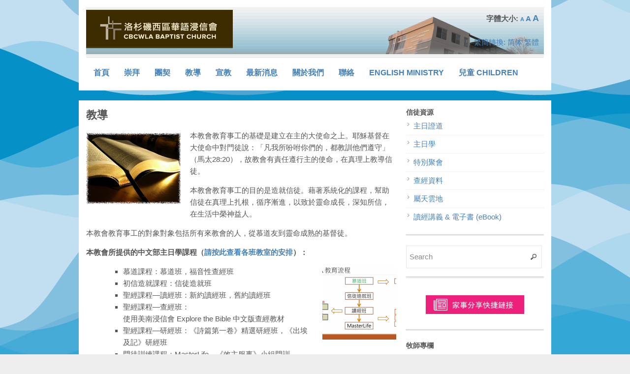

--- FILE ---
content_type: text/html; charset=UTF-8
request_url: https://cbcwla.org/home/teaching/page/229/
body_size: 21903
content:
<!DOCTYPE html>
<!--[if lt IE 7 ]> <html class="no-js ie6" lang="en-US"> <![endif]-->
<!--[if IE 7 ]>    <html class="no-js ie7" lang="en-US"> <![endif]-->
<!--[if IE 8 ]>    <html class="no-js ie8" lang="en-US"> <![endif]-->
<!--[if (gte IE 9)|!(IE)]><!--> <html class="no-js" lang="en-US"> <!--<![endif]-->
<head>
<meta charset="UTF-8" />
<meta name="viewport" content="width=device-width" />
<meta http-equiv="X-UA-Compatible" content="IE=edge,chrome=1" />

<title>教導 &#124; Chinese Baptist Church of West Los Angeles</title>


<link rel="profile" href="https://gmpg.org/xfn/11" />
<link rel="pingback" href="https://cbcwla.org/home/xmlrpc.php" />

	  <meta name='robots' content='max-image-preview:large' />
	<style>img:is([sizes="auto" i], [sizes^="auto," i]) { contain-intrinsic-size: 3000px 1500px }</style>
	<link rel='dns-prefetch' href='//apis.google.com' />
<link rel='dns-prefetch' href='//maxcdn.bootstrapcdn.com' />
<link rel="alternate" type="application/rss+xml" title="Chinese Baptist Church of West Los Angeles &raquo; Feed" href="https://cbcwla.org/home/feed/" />
<link rel="alternate" type="application/rss+xml" title="Chinese Baptist Church of West Los Angeles &raquo; Comments Feed" href="https://cbcwla.org/home/comments/feed/" />
		<!-- This site uses the Google Analytics by MonsterInsights plugin v9.10.0 - Using Analytics tracking - https://www.monsterinsights.com/ -->
							<script src="//www.googletagmanager.com/gtag/js?id=G-8FNT7BQTTT"  data-cfasync="false" data-wpfc-render="false" type="text/javascript" async></script>
			<script data-cfasync="false" data-wpfc-render="false" type="text/javascript">
				var mi_version = '9.10.0';
				var mi_track_user = true;
				var mi_no_track_reason = '';
								var MonsterInsightsDefaultLocations = {"page_location":"https:\/\/cbcwla.org\/home\/teaching\/page\/229\/"};
								if ( typeof MonsterInsightsPrivacyGuardFilter === 'function' ) {
					var MonsterInsightsLocations = (typeof MonsterInsightsExcludeQuery === 'object') ? MonsterInsightsPrivacyGuardFilter( MonsterInsightsExcludeQuery ) : MonsterInsightsPrivacyGuardFilter( MonsterInsightsDefaultLocations );
				} else {
					var MonsterInsightsLocations = (typeof MonsterInsightsExcludeQuery === 'object') ? MonsterInsightsExcludeQuery : MonsterInsightsDefaultLocations;
				}

								var disableStrs = [
										'ga-disable-G-8FNT7BQTTT',
									];

				/* Function to detect opted out users */
				function __gtagTrackerIsOptedOut() {
					for (var index = 0; index < disableStrs.length; index++) {
						if (document.cookie.indexOf(disableStrs[index] + '=true') > -1) {
							return true;
						}
					}

					return false;
				}

				/* Disable tracking if the opt-out cookie exists. */
				if (__gtagTrackerIsOptedOut()) {
					for (var index = 0; index < disableStrs.length; index++) {
						window[disableStrs[index]] = true;
					}
				}

				/* Opt-out function */
				function __gtagTrackerOptout() {
					for (var index = 0; index < disableStrs.length; index++) {
						document.cookie = disableStrs[index] + '=true; expires=Thu, 31 Dec 2099 23:59:59 UTC; path=/';
						window[disableStrs[index]] = true;
					}
				}

				if ('undefined' === typeof gaOptout) {
					function gaOptout() {
						__gtagTrackerOptout();
					}
				}
								window.dataLayer = window.dataLayer || [];

				window.MonsterInsightsDualTracker = {
					helpers: {},
					trackers: {},
				};
				if (mi_track_user) {
					function __gtagDataLayer() {
						dataLayer.push(arguments);
					}

					function __gtagTracker(type, name, parameters) {
						if (!parameters) {
							parameters = {};
						}

						if (parameters.send_to) {
							__gtagDataLayer.apply(null, arguments);
							return;
						}

						if (type === 'event') {
														parameters.send_to = monsterinsights_frontend.v4_id;
							var hookName = name;
							if (typeof parameters['event_category'] !== 'undefined') {
								hookName = parameters['event_category'] + ':' + name;
							}

							if (typeof MonsterInsightsDualTracker.trackers[hookName] !== 'undefined') {
								MonsterInsightsDualTracker.trackers[hookName](parameters);
							} else {
								__gtagDataLayer('event', name, parameters);
							}
							
						} else {
							__gtagDataLayer.apply(null, arguments);
						}
					}

					__gtagTracker('js', new Date());
					__gtagTracker('set', {
						'developer_id.dZGIzZG': true,
											});
					if ( MonsterInsightsLocations.page_location ) {
						__gtagTracker('set', MonsterInsightsLocations);
					}
										__gtagTracker('config', 'G-8FNT7BQTTT', {"forceSSL":"true"} );
										window.gtag = __gtagTracker;										(function () {
						/* https://developers.google.com/analytics/devguides/collection/analyticsjs/ */
						/* ga and __gaTracker compatibility shim. */
						var noopfn = function () {
							return null;
						};
						var newtracker = function () {
							return new Tracker();
						};
						var Tracker = function () {
							return null;
						};
						var p = Tracker.prototype;
						p.get = noopfn;
						p.set = noopfn;
						p.send = function () {
							var args = Array.prototype.slice.call(arguments);
							args.unshift('send');
							__gaTracker.apply(null, args);
						};
						var __gaTracker = function () {
							var len = arguments.length;
							if (len === 0) {
								return;
							}
							var f = arguments[len - 1];
							if (typeof f !== 'object' || f === null || typeof f.hitCallback !== 'function') {
								if ('send' === arguments[0]) {
									var hitConverted, hitObject = false, action;
									if ('event' === arguments[1]) {
										if ('undefined' !== typeof arguments[3]) {
											hitObject = {
												'eventAction': arguments[3],
												'eventCategory': arguments[2],
												'eventLabel': arguments[4],
												'value': arguments[5] ? arguments[5] : 1,
											}
										}
									}
									if ('pageview' === arguments[1]) {
										if ('undefined' !== typeof arguments[2]) {
											hitObject = {
												'eventAction': 'page_view',
												'page_path': arguments[2],
											}
										}
									}
									if (typeof arguments[2] === 'object') {
										hitObject = arguments[2];
									}
									if (typeof arguments[5] === 'object') {
										Object.assign(hitObject, arguments[5]);
									}
									if ('undefined' !== typeof arguments[1].hitType) {
										hitObject = arguments[1];
										if ('pageview' === hitObject.hitType) {
											hitObject.eventAction = 'page_view';
										}
									}
									if (hitObject) {
										action = 'timing' === arguments[1].hitType ? 'timing_complete' : hitObject.eventAction;
										hitConverted = mapArgs(hitObject);
										__gtagTracker('event', action, hitConverted);
									}
								}
								return;
							}

							function mapArgs(args) {
								var arg, hit = {};
								var gaMap = {
									'eventCategory': 'event_category',
									'eventAction': 'event_action',
									'eventLabel': 'event_label',
									'eventValue': 'event_value',
									'nonInteraction': 'non_interaction',
									'timingCategory': 'event_category',
									'timingVar': 'name',
									'timingValue': 'value',
									'timingLabel': 'event_label',
									'page': 'page_path',
									'location': 'page_location',
									'title': 'page_title',
									'referrer' : 'page_referrer',
								};
								for (arg in args) {
																		if (!(!args.hasOwnProperty(arg) || !gaMap.hasOwnProperty(arg))) {
										hit[gaMap[arg]] = args[arg];
									} else {
										hit[arg] = args[arg];
									}
								}
								return hit;
							}

							try {
								f.hitCallback();
							} catch (ex) {
							}
						};
						__gaTracker.create = newtracker;
						__gaTracker.getByName = newtracker;
						__gaTracker.getAll = function () {
							return [];
						};
						__gaTracker.remove = noopfn;
						__gaTracker.loaded = true;
						window['__gaTracker'] = __gaTracker;
					})();
									} else {
										console.log("");
					(function () {
						function __gtagTracker() {
							return null;
						}

						window['__gtagTracker'] = __gtagTracker;
						window['gtag'] = __gtagTracker;
					})();
									}
			</script>
							<!-- / Google Analytics by MonsterInsights -->
		<script type="text/javascript">
/* <![CDATA[ */
window._wpemojiSettings = {"baseUrl":"https:\/\/s.w.org\/images\/core\/emoji\/16.0.1\/72x72\/","ext":".png","svgUrl":"https:\/\/s.w.org\/images\/core\/emoji\/16.0.1\/svg\/","svgExt":".svg","source":{"concatemoji":"https:\/\/cbcwla.org\/home\/wp-includes\/js\/wp-emoji-release.min.js?ver=61218d5bf8db6b1a78531ab467c3d8a4"}};
/*! This file is auto-generated */
!function(s,n){var o,i,e;function c(e){try{var t={supportTests:e,timestamp:(new Date).valueOf()};sessionStorage.setItem(o,JSON.stringify(t))}catch(e){}}function p(e,t,n){e.clearRect(0,0,e.canvas.width,e.canvas.height),e.fillText(t,0,0);var t=new Uint32Array(e.getImageData(0,0,e.canvas.width,e.canvas.height).data),a=(e.clearRect(0,0,e.canvas.width,e.canvas.height),e.fillText(n,0,0),new Uint32Array(e.getImageData(0,0,e.canvas.width,e.canvas.height).data));return t.every(function(e,t){return e===a[t]})}function u(e,t){e.clearRect(0,0,e.canvas.width,e.canvas.height),e.fillText(t,0,0);for(var n=e.getImageData(16,16,1,1),a=0;a<n.data.length;a++)if(0!==n.data[a])return!1;return!0}function f(e,t,n,a){switch(t){case"flag":return n(e,"\ud83c\udff3\ufe0f\u200d\u26a7\ufe0f","\ud83c\udff3\ufe0f\u200b\u26a7\ufe0f")?!1:!n(e,"\ud83c\udde8\ud83c\uddf6","\ud83c\udde8\u200b\ud83c\uddf6")&&!n(e,"\ud83c\udff4\udb40\udc67\udb40\udc62\udb40\udc65\udb40\udc6e\udb40\udc67\udb40\udc7f","\ud83c\udff4\u200b\udb40\udc67\u200b\udb40\udc62\u200b\udb40\udc65\u200b\udb40\udc6e\u200b\udb40\udc67\u200b\udb40\udc7f");case"emoji":return!a(e,"\ud83e\udedf")}return!1}function g(e,t,n,a){var r="undefined"!=typeof WorkerGlobalScope&&self instanceof WorkerGlobalScope?new OffscreenCanvas(300,150):s.createElement("canvas"),o=r.getContext("2d",{willReadFrequently:!0}),i=(o.textBaseline="top",o.font="600 32px Arial",{});return e.forEach(function(e){i[e]=t(o,e,n,a)}),i}function t(e){var t=s.createElement("script");t.src=e,t.defer=!0,s.head.appendChild(t)}"undefined"!=typeof Promise&&(o="wpEmojiSettingsSupports",i=["flag","emoji"],n.supports={everything:!0,everythingExceptFlag:!0},e=new Promise(function(e){s.addEventListener("DOMContentLoaded",e,{once:!0})}),new Promise(function(t){var n=function(){try{var e=JSON.parse(sessionStorage.getItem(o));if("object"==typeof e&&"number"==typeof e.timestamp&&(new Date).valueOf()<e.timestamp+604800&&"object"==typeof e.supportTests)return e.supportTests}catch(e){}return null}();if(!n){if("undefined"!=typeof Worker&&"undefined"!=typeof OffscreenCanvas&&"undefined"!=typeof URL&&URL.createObjectURL&&"undefined"!=typeof Blob)try{var e="postMessage("+g.toString()+"("+[JSON.stringify(i),f.toString(),p.toString(),u.toString()].join(",")+"));",a=new Blob([e],{type:"text/javascript"}),r=new Worker(URL.createObjectURL(a),{name:"wpTestEmojiSupports"});return void(r.onmessage=function(e){c(n=e.data),r.terminate(),t(n)})}catch(e){}c(n=g(i,f,p,u))}t(n)}).then(function(e){for(var t in e)n.supports[t]=e[t],n.supports.everything=n.supports.everything&&n.supports[t],"flag"!==t&&(n.supports.everythingExceptFlag=n.supports.everythingExceptFlag&&n.supports[t]);n.supports.everythingExceptFlag=n.supports.everythingExceptFlag&&!n.supports.flag,n.DOMReady=!1,n.readyCallback=function(){n.DOMReady=!0}}).then(function(){return e}).then(function(){var e;n.supports.everything||(n.readyCallback(),(e=n.source||{}).concatemoji?t(e.concatemoji):e.wpemoji&&e.twemoji&&(t(e.twemoji),t(e.wpemoji)))}))}((window,document),window._wpemojiSettings);
/* ]]> */
</script>
<style id='wp-emoji-styles-inline-css' type='text/css'>

	img.wp-smiley, img.emoji {
		display: inline !important;
		border: none !important;
		box-shadow: none !important;
		height: 1em !important;
		width: 1em !important;
		margin: 0 0.07em !important;
		vertical-align: -0.1em !important;
		background: none !important;
		padding: 0 !important;
	}
</style>
<link rel='stylesheet' id='wp-block-library-css' href='https://cbcwla.org/home/wp-includes/css/dist/block-library/style.min.css?ver=61218d5bf8db6b1a78531ab467c3d8a4' type='text/css' media='all' />
<style id='classic-theme-styles-inline-css' type='text/css'>
/*! This file is auto-generated */
.wp-block-button__link{color:#fff;background-color:#32373c;border-radius:9999px;box-shadow:none;text-decoration:none;padding:calc(.667em + 2px) calc(1.333em + 2px);font-size:1.125em}.wp-block-file__button{background:#32373c;color:#fff;text-decoration:none}
</style>
<style id='global-styles-inline-css' type='text/css'>
:root{--wp--preset--aspect-ratio--square: 1;--wp--preset--aspect-ratio--4-3: 4/3;--wp--preset--aspect-ratio--3-4: 3/4;--wp--preset--aspect-ratio--3-2: 3/2;--wp--preset--aspect-ratio--2-3: 2/3;--wp--preset--aspect-ratio--16-9: 16/9;--wp--preset--aspect-ratio--9-16: 9/16;--wp--preset--color--black: #000000;--wp--preset--color--cyan-bluish-gray: #abb8c3;--wp--preset--color--white: #ffffff;--wp--preset--color--pale-pink: #f78da7;--wp--preset--color--vivid-red: #cf2e2e;--wp--preset--color--luminous-vivid-orange: #ff6900;--wp--preset--color--luminous-vivid-amber: #fcb900;--wp--preset--color--light-green-cyan: #7bdcb5;--wp--preset--color--vivid-green-cyan: #00d084;--wp--preset--color--pale-cyan-blue: #8ed1fc;--wp--preset--color--vivid-cyan-blue: #0693e3;--wp--preset--color--vivid-purple: #9b51e0;--wp--preset--gradient--vivid-cyan-blue-to-vivid-purple: linear-gradient(135deg,rgba(6,147,227,1) 0%,rgb(155,81,224) 100%);--wp--preset--gradient--light-green-cyan-to-vivid-green-cyan: linear-gradient(135deg,rgb(122,220,180) 0%,rgb(0,208,130) 100%);--wp--preset--gradient--luminous-vivid-amber-to-luminous-vivid-orange: linear-gradient(135deg,rgba(252,185,0,1) 0%,rgba(255,105,0,1) 100%);--wp--preset--gradient--luminous-vivid-orange-to-vivid-red: linear-gradient(135deg,rgba(255,105,0,1) 0%,rgb(207,46,46) 100%);--wp--preset--gradient--very-light-gray-to-cyan-bluish-gray: linear-gradient(135deg,rgb(238,238,238) 0%,rgb(169,184,195) 100%);--wp--preset--gradient--cool-to-warm-spectrum: linear-gradient(135deg,rgb(74,234,220) 0%,rgb(151,120,209) 20%,rgb(207,42,186) 40%,rgb(238,44,130) 60%,rgb(251,105,98) 80%,rgb(254,248,76) 100%);--wp--preset--gradient--blush-light-purple: linear-gradient(135deg,rgb(255,206,236) 0%,rgb(152,150,240) 100%);--wp--preset--gradient--blush-bordeaux: linear-gradient(135deg,rgb(254,205,165) 0%,rgb(254,45,45) 50%,rgb(107,0,62) 100%);--wp--preset--gradient--luminous-dusk: linear-gradient(135deg,rgb(255,203,112) 0%,rgb(199,81,192) 50%,rgb(65,88,208) 100%);--wp--preset--gradient--pale-ocean: linear-gradient(135deg,rgb(255,245,203) 0%,rgb(182,227,212) 50%,rgb(51,167,181) 100%);--wp--preset--gradient--electric-grass: linear-gradient(135deg,rgb(202,248,128) 0%,rgb(113,206,126) 100%);--wp--preset--gradient--midnight: linear-gradient(135deg,rgb(2,3,129) 0%,rgb(40,116,252) 100%);--wp--preset--font-size--small: 13px;--wp--preset--font-size--medium: 20px;--wp--preset--font-size--large: 36px;--wp--preset--font-size--x-large: 42px;--wp--preset--spacing--20: 0.44rem;--wp--preset--spacing--30: 0.67rem;--wp--preset--spacing--40: 1rem;--wp--preset--spacing--50: 1.5rem;--wp--preset--spacing--60: 2.25rem;--wp--preset--spacing--70: 3.38rem;--wp--preset--spacing--80: 5.06rem;--wp--preset--shadow--natural: 6px 6px 9px rgba(0, 0, 0, 0.2);--wp--preset--shadow--deep: 12px 12px 50px rgba(0, 0, 0, 0.4);--wp--preset--shadow--sharp: 6px 6px 0px rgba(0, 0, 0, 0.2);--wp--preset--shadow--outlined: 6px 6px 0px -3px rgba(255, 255, 255, 1), 6px 6px rgba(0, 0, 0, 1);--wp--preset--shadow--crisp: 6px 6px 0px rgba(0, 0, 0, 1);}:where(.is-layout-flex){gap: 0.5em;}:where(.is-layout-grid){gap: 0.5em;}body .is-layout-flex{display: flex;}.is-layout-flex{flex-wrap: wrap;align-items: center;}.is-layout-flex > :is(*, div){margin: 0;}body .is-layout-grid{display: grid;}.is-layout-grid > :is(*, div){margin: 0;}:where(.wp-block-columns.is-layout-flex){gap: 2em;}:where(.wp-block-columns.is-layout-grid){gap: 2em;}:where(.wp-block-post-template.is-layout-flex){gap: 1.25em;}:where(.wp-block-post-template.is-layout-grid){gap: 1.25em;}.has-black-color{color: var(--wp--preset--color--black) !important;}.has-cyan-bluish-gray-color{color: var(--wp--preset--color--cyan-bluish-gray) !important;}.has-white-color{color: var(--wp--preset--color--white) !important;}.has-pale-pink-color{color: var(--wp--preset--color--pale-pink) !important;}.has-vivid-red-color{color: var(--wp--preset--color--vivid-red) !important;}.has-luminous-vivid-orange-color{color: var(--wp--preset--color--luminous-vivid-orange) !important;}.has-luminous-vivid-amber-color{color: var(--wp--preset--color--luminous-vivid-amber) !important;}.has-light-green-cyan-color{color: var(--wp--preset--color--light-green-cyan) !important;}.has-vivid-green-cyan-color{color: var(--wp--preset--color--vivid-green-cyan) !important;}.has-pale-cyan-blue-color{color: var(--wp--preset--color--pale-cyan-blue) !important;}.has-vivid-cyan-blue-color{color: var(--wp--preset--color--vivid-cyan-blue) !important;}.has-vivid-purple-color{color: var(--wp--preset--color--vivid-purple) !important;}.has-black-background-color{background-color: var(--wp--preset--color--black) !important;}.has-cyan-bluish-gray-background-color{background-color: var(--wp--preset--color--cyan-bluish-gray) !important;}.has-white-background-color{background-color: var(--wp--preset--color--white) !important;}.has-pale-pink-background-color{background-color: var(--wp--preset--color--pale-pink) !important;}.has-vivid-red-background-color{background-color: var(--wp--preset--color--vivid-red) !important;}.has-luminous-vivid-orange-background-color{background-color: var(--wp--preset--color--luminous-vivid-orange) !important;}.has-luminous-vivid-amber-background-color{background-color: var(--wp--preset--color--luminous-vivid-amber) !important;}.has-light-green-cyan-background-color{background-color: var(--wp--preset--color--light-green-cyan) !important;}.has-vivid-green-cyan-background-color{background-color: var(--wp--preset--color--vivid-green-cyan) !important;}.has-pale-cyan-blue-background-color{background-color: var(--wp--preset--color--pale-cyan-blue) !important;}.has-vivid-cyan-blue-background-color{background-color: var(--wp--preset--color--vivid-cyan-blue) !important;}.has-vivid-purple-background-color{background-color: var(--wp--preset--color--vivid-purple) !important;}.has-black-border-color{border-color: var(--wp--preset--color--black) !important;}.has-cyan-bluish-gray-border-color{border-color: var(--wp--preset--color--cyan-bluish-gray) !important;}.has-white-border-color{border-color: var(--wp--preset--color--white) !important;}.has-pale-pink-border-color{border-color: var(--wp--preset--color--pale-pink) !important;}.has-vivid-red-border-color{border-color: var(--wp--preset--color--vivid-red) !important;}.has-luminous-vivid-orange-border-color{border-color: var(--wp--preset--color--luminous-vivid-orange) !important;}.has-luminous-vivid-amber-border-color{border-color: var(--wp--preset--color--luminous-vivid-amber) !important;}.has-light-green-cyan-border-color{border-color: var(--wp--preset--color--light-green-cyan) !important;}.has-vivid-green-cyan-border-color{border-color: var(--wp--preset--color--vivid-green-cyan) !important;}.has-pale-cyan-blue-border-color{border-color: var(--wp--preset--color--pale-cyan-blue) !important;}.has-vivid-cyan-blue-border-color{border-color: var(--wp--preset--color--vivid-cyan-blue) !important;}.has-vivid-purple-border-color{border-color: var(--wp--preset--color--vivid-purple) !important;}.has-vivid-cyan-blue-to-vivid-purple-gradient-background{background: var(--wp--preset--gradient--vivid-cyan-blue-to-vivid-purple) !important;}.has-light-green-cyan-to-vivid-green-cyan-gradient-background{background: var(--wp--preset--gradient--light-green-cyan-to-vivid-green-cyan) !important;}.has-luminous-vivid-amber-to-luminous-vivid-orange-gradient-background{background: var(--wp--preset--gradient--luminous-vivid-amber-to-luminous-vivid-orange) !important;}.has-luminous-vivid-orange-to-vivid-red-gradient-background{background: var(--wp--preset--gradient--luminous-vivid-orange-to-vivid-red) !important;}.has-very-light-gray-to-cyan-bluish-gray-gradient-background{background: var(--wp--preset--gradient--very-light-gray-to-cyan-bluish-gray) !important;}.has-cool-to-warm-spectrum-gradient-background{background: var(--wp--preset--gradient--cool-to-warm-spectrum) !important;}.has-blush-light-purple-gradient-background{background: var(--wp--preset--gradient--blush-light-purple) !important;}.has-blush-bordeaux-gradient-background{background: var(--wp--preset--gradient--blush-bordeaux) !important;}.has-luminous-dusk-gradient-background{background: var(--wp--preset--gradient--luminous-dusk) !important;}.has-pale-ocean-gradient-background{background: var(--wp--preset--gradient--pale-ocean) !important;}.has-electric-grass-gradient-background{background: var(--wp--preset--gradient--electric-grass) !important;}.has-midnight-gradient-background{background: var(--wp--preset--gradient--midnight) !important;}.has-small-font-size{font-size: var(--wp--preset--font-size--small) !important;}.has-medium-font-size{font-size: var(--wp--preset--font-size--medium) !important;}.has-large-font-size{font-size: var(--wp--preset--font-size--large) !important;}.has-x-large-font-size{font-size: var(--wp--preset--font-size--x-large) !important;}
:where(.wp-block-post-template.is-layout-flex){gap: 1.25em;}:where(.wp-block-post-template.is-layout-grid){gap: 1.25em;}
:where(.wp-block-columns.is-layout-flex){gap: 2em;}:where(.wp-block-columns.is-layout-grid){gap: 2em;}
:root :where(.wp-block-pullquote){font-size: 1.5em;line-height: 1.6;}
</style>
<link rel='stylesheet' id='wp-date-remover-css' href='https://cbcwla.org/home/wp-content/plugins/wp-date-remover/public/css/wp-date-remover-public.css?ver=1.0.0' type='text/css' media='all' />
<link rel='stylesheet' id='cff-css' href='https://cbcwla.org/home/wp-content/plugins/custom-facebook-feed/assets/css/cff-style.min.css?ver=4.3.4' type='text/css' media='all' />
<link rel='stylesheet' id='sb-font-awesome-css' href='https://maxcdn.bootstrapcdn.com/font-awesome/4.7.0/css/font-awesome.min.css?ver=61218d5bf8db6b1a78531ab467c3d8a4' type='text/css' media='all' />
<link rel='stylesheet' id='wp-lightbox-2.min.css-css' href='https://cbcwla.org/home/wp-content/plugins/wp-lightbox-2/styles/lightbox.min.css?ver=1.3.4' type='text/css' media='all' />
<link rel='stylesheet' id='sermon-cbcwla-styles-css' href='https://cbcwla.org/home/wp-content/themes/max-magazine-child-cbcwla/css/sermon-cbcwla.css?ver=61218d5bf8db6b1a78531ab467c3d8a4' type='text/css' media='all' />
<link rel='stylesheet' id='rps-style-css' href='https://cbcwla.org/home/wp-content/plugins/recent-posts-slider/css/style.css?ver=61218d5bf8db6b1a78531ab467c3d8a4' type='text/css' media='all' />
<link rel='stylesheet' id='style-css' href='https://cbcwla.org/home/wp-content/themes/max-magazine-child-cbcwla/style.css?ver=61218d5bf8db6b1a78531ab467c3d8a4' type='text/css' media='all' />
<link rel='stylesheet' id='google_fonts-css' href="https://fonts.googleapis.com/css?family=Open+Sans%3A700%2C400%2C600&#038;ver=61218d5bf8db6b1a78531ab467c3d8a4" type='text/css' media='all' />
<script type="text/javascript" src="https://cbcwla.org/home/wp-includes/js/jquery/jquery.min.js?ver=3.7.1" id="jquery-core-js"></script>
<script type="text/javascript" src="https://cbcwla.org/home/wp-includes/js/jquery/jquery-migrate.min.js?ver=3.4.1" id="jquery-migrate-js"></script>
<script type="text/javascript" src="https://cbcwla.org/home/wp-content/plugins/font-resizer/js/jquery.cookie.js?ver=61218d5bf8db6b1a78531ab467c3d8a4" id="fontResizerCookie-js"></script>
<script type="text/javascript" src="https://cbcwla.org/home/wp-content/plugins/font-resizer/js/jquery.fontsize.js?ver=61218d5bf8db6b1a78531ab467c3d8a4" id="fontResizer-js"></script>
<script type="text/javascript" src="https://cbcwla.org/home/wp-content/plugins/font-resizer/js/main.js?ver=61218d5bf8db6b1a78531ab467c3d8a4" id="fontResizerPlugin-js"></script>
<script type="text/javascript" src="https://cbcwla.org/home/wp-content/plugins/google-calendar-widget/wiky.js?ver=1.0" id="wiky-js-js"></script>
<script type="text/javascript" src="https://cbcwla.org/home/wp-content/plugins/google-calendar-widget/date.js?ver=alpha-1" id="date-js-js"></script>
<script type="text/javascript" id="ko-calendar-js-extra">
/* <![CDATA[ */
var ko_calendar_loc = {"all_day":"All Day","all_day_event":"All Day Event"};
/* ]]> */
</script>
<script type="text/javascript" src="https://cbcwla.org/home/wp-content/plugins/google-calendar-widget/ko-calendar.js?ver=61218d5bf8db6b1a78531ab467c3d8a4" id="ko-calendar-js"></script>
<script type="text/javascript" src="//apis.google.com/js/client.js?onload=ko_calendar_google_init&amp;ver=61218d5bf8db6b1a78531ab467c3d8a4" id="googleclient-js"></script>
<script type="text/javascript" src="https://cbcwla.org/home/wp-content/plugins/google-analytics-for-wordpress/assets/js/frontend-gtag.min.js?ver=9.10.0" id="monsterinsights-frontend-script-js" async="async" data-wp-strategy="async"></script>
<script data-cfasync="false" data-wpfc-render="false" type="text/javascript" id='monsterinsights-frontend-script-js-extra'>/* <![CDATA[ */
var monsterinsights_frontend = {"js_events_tracking":"true","download_extensions":"doc,pdf,ppt,zip,xls,mp3,pptx,docx,xlsx","inbound_paths":"[]","home_url":"https:\/\/cbcwla.org\/home","hash_tracking":"false","v4_id":"G-8FNT7BQTTT"};/* ]]> */
</script>
<script type="text/javascript" src="https://cbcwla.org/home/wp-content/plugins/wp-date-remover/public/js/wp-date-remover-public.js?ver=1.0.0" id="wp-date-remover-js"></script>
<script type="text/javascript" src="https://cbcwla.org/home/wp-content/themes/max-magazine-child-cbcwla/js/sermon-cbcwla.js?ver=1.5" id="sermon-cbcwla-js-js"></script>
<script type="text/javascript" src="https://cbcwla.org/home/wp-content/themes/max-magazine/js/superfish.js?ver=61218d5bf8db6b1a78531ab467c3d8a4" id="superfish-js"></script>
<script type="text/javascript" src="https://cbcwla.org/home/wp-content/themes/max-magazine/js/jquery.easing_1.3.js?ver=61218d5bf8db6b1a78531ab467c3d8a4" id="jq_easing-js"></script>
<script type="text/javascript" src="https://cbcwla.org/home/wp-content/themes/max-magazine/js/lofslider.js?ver=61218d5bf8db6b1a78531ab467c3d8a4" id="lofslider-js"></script>
<script type="text/javascript" src="https://cbcwla.org/home/wp-content/themes/max-magazine/js/jcarousellite_1.0.1.min.js?ver=61218d5bf8db6b1a78531ab467c3d8a4" id="jcarousellite-js"></script>
<script type="text/javascript" src="https://cbcwla.org/home/wp-content/themes/max-magazine/js/jquery.mobilemenu.js?ver=61218d5bf8db6b1a78531ab467c3d8a4" id="mobilemenu-js"></script>
<script type="text/javascript" src="https://cbcwla.org/home/wp-content/themes/max-magazine/js/custom.js?ver=61218d5bf8db6b1a78531ab467c3d8a4" id="max_magazine_custom-js"></script>
<link rel="https://api.w.org/" href="https://cbcwla.org/home/wp-json/" /><link rel="alternate" title="JSON" type="application/json" href="https://cbcwla.org/home/wp-json/wp/v2/pages/18" /><link rel="EditURI" type="application/rsd+xml" title="RSD" href="https://cbcwla.org/home/xmlrpc.php?rsd" />

<link rel="canonical" href="https://cbcwla.org/home/teaching/" />
<link rel='shortlink' href='https://cbcwla.org/home/?p=18' />
<link rel="alternate" title="oEmbed (JSON)" type="application/json+oembed" href="https://cbcwla.org/home/wp-json/oembed/1.0/embed?url=https%3A%2F%2Fcbcwla.org%2Fhome%2Fteaching%2F" />
<link rel="alternate" title="oEmbed (XML)" type="text/xml+oembed" href="https://cbcwla.org/home/wp-json/oembed/1.0/embed?url=https%3A%2F%2Fcbcwla.org%2Fhome%2Fteaching%2F&#038;format=xml" />
<link type="text/css" rel="stylesheet" href="https://cbcwla.org/home/wp-content/plugins/google-calendar-widget/ko-calendar.css" /><style type="text/css" media="screen"></style><script id="bw-highlighter-config" data-version="CUNP" data-ignore="no-scriptures" >(function(w, d, s, e, id) {
  w._bhparse = w._bhparse || [];
  function l() {
    if (d.getElementById(id)) return;
    var n = d.createElement(s), x = d.getElementsByTagName(s)[0];
    n.id = id; n.async = true; n.src = '//bibles.org/linker/js/client.js';
    x.parentNode.insertBefore(n, x);
  }
  (w.attachEvent) ? w.attachEvent('on' + e, l) : w.addEventListener(e, l, false);
})(window, document, 'script', 'load', 'bw-highlighter-src');
</script><!-- Custom CSS Styles -->
<style type="text/css" media="screen">
body {
font-family:"Microsoft JhengHei", "微軟正黑體", "STHeiti","华文黑体",Arial, Helvetica, sans-serif;
font-size:15px;
}
h1, h2, h3, h4, h5 {
font-family:"Microsoft JhengHei", "微軟正黑體", "STHeiti","华文黑体",Arial, Helvetica, sans-serif;
}
h3 {
margin-bottom: 1em;
}
#nav ul li a {
font-size:16px;
}
.gallery-item {
    margin-top: 0;
    margin-left: 10px;
}
/* Below two fixes an issue where the audio player setting goes overboard */
#content-container {
    overflow: initial;
}
#content-container::after {
    content: "";
    clear: both;
    display: table;
}
</style>
<style type="text/css" id="custom-background-css">
body.custom-background { background-color: #eeeeee; background-image: url("https://cbcwla.org/home/wp-content/uploads/2014/10/OCEAN_Wave_BG1.png"); background-position: left top; background-size: auto; background-repeat: repeat; background-attachment: fixed; }
</style>
			<style type="text/css" id="wp-custom-css">
			.link_button {
	width: 150px;
	margin: 5px 2px;
}

@media only screen and (max-width: 719px) {
	.link_button {
		width: 140px;
		margin: 5px 2px;
	}
}
		</style>
		</head>

<body class="paged wp-singular page-template-default page page-id-18 page-parent custom-background paged-229 page-paged-229 wp-theme-max-magazine wp-child-theme-max-magazine-child-cbcwla zh metaslider-plugin">

<div id="container" class="hfeed">

<div id="header">	

		<div class="header-wrap">
		<div class="logo">
							<h1>
					<a href="https://cbcwla.org/home" title="Chinese Baptist Church of West Los Angeles">
						<img src="http://www.cbcwla.org/home/wp-content/uploads/2013/06/logo.png" alt="Chinese Baptist Church of West Los Angeles" />
					</a>
				</h1>	
				
		</div>	<!-- /logo -->
		
		
                                                  <div id="header-toolbox">
                    <ul class="ct-font-resizer"><li class="fontResizer ct-font-resizer-element" style="text-align: center; font-weight: bold;"><a class="fontResizer_minus ct-font-resizer-minus" href="#" title="Decrease font size" style="font-size: 0.7em;">A</a> <a class="fontResizer_reset ct-font-resizer-reset" href="#" title="Reset font size">A</a> <a class="fontResizer_add ct-font-resizer-plus" href="#" title="Increase font size" style="font-size: 1.2em;">A</a> <input type="hidden" id="fontResizer_value" value="body" /><input type="hidden" id="fontResizer_ownid" value="" /><input type="hidden" id="fontResizer_ownelement" value="" /><input type="hidden" id="fontResizer_resizeSteps" value="2" /><input type="hidden" id="fontResizer_cookieTime" value="31" /><input type="hidden" id="fontResizer_maxFontsize" value="30" /><input type="hidden" id="fontResizer_minFontsize" value="" /></li></ul><div>
<div id="wpcc_widget_inner"><!--WPCC_NC_START-->
	<span id="wpcc_original_link" class="wpcc_current_lang" ><a class="wpcc_link" href="https://cbcwla.org/home/teaching/page/229/" title="繁簡轉換:">繁簡轉換:</a></span>
	<span id="wpcc_zh-hans_link" class="wpcc_lang" ><a class="wpcc_link" rel="nofollow" href="https://cbcwla.org/home/teaching/page/229/?variant=zh-hans" title="简体" >简体</a></span>
	<span id="wpcc_zh-hant_link" class="wpcc_lang" ><a class="wpcc_link" rel="nofollow" href="https://cbcwla.org/home/teaching/page/229/?variant=zh-hant" title="繁體" >繁體</a></span>
<!--WPCC_NC_END--></div>
</div>                  </div><!-- #primary-sidebar -->
                
		
	</div><!-- /wrap -->
	
	<div id="nav">	
		<div class="menu-main-menu-container"><ul id="menu-main-menu" class="menu"><li id="menu-item-644" class="menu-item menu-item-type-post_type menu-item-object-page menu-item-home menu-item-644"><a href="https://cbcwla.org/home/">首頁</a></li>
<li id="menu-item-68" class="menu-item menu-item-type-post_type menu-item-object-page menu-item-68"><a href="https://cbcwla.org/home/worship/">崇拜</a></li>
<li id="menu-item-69" class="menu-item menu-item-type-post_type menu-item-object-page menu-item-69"><a href="https://cbcwla.org/home/fellowship/">團契</a></li>
<li id="menu-item-70" class="menu-item menu-item-type-post_type menu-item-object-page current-menu-item page_item page-item-18 current_page_item menu-item-70"><a href="https://cbcwla.org/home/teaching/" aria-current="page">教導</a></li>
<li id="menu-item-71" class="menu-item menu-item-type-post_type menu-item-object-page menu-item-71"><a href="https://cbcwla.org/home/mission/">宣教</a></li>
<li id="menu-item-83" class="menu-item menu-item-type-taxonomy menu-item-object-category menu-item-83"><a href="https://cbcwla.org/home/blog/category/featured/">最新消息</a></li>
<li id="menu-item-67" class="menu-item menu-item-type-post_type menu-item-object-page menu-item-67"><a href="https://cbcwla.org/home/about/">關於我們</a></li>
<li id="menu-item-549" class="menu-item menu-item-type-post_type menu-item-object-page menu-item-549"><a href="https://cbcwla.org/home/contactus/">聯絡</a></li>
<li id="menu-item-82" class="menu-item menu-item-type-custom menu-item-object-custom menu-item-82"><a href="http://english.cbcwla.org">English Ministry</a></li>
<li id="menu-item-93" class="menu-item menu-item-type-custom menu-item-object-custom menu-item-93"><a href="https://cbcwla.org/home/children/">兒童 Children</a></li>
</ul></div>		
	</div>
	
	<div class="clear"></div>
	
</div> <!-- /header -->

<div id="content-container">

<div id="content">		
	
				
					
				<div id="post-18" class="post-18 page type-page status-publish has-post-thumbnail hentry">
		
					<h2>教導</h2>
					<div class="post-meta">	
													
					</div><!-- /post-meta -->
			
					<div class="post-entry">
						<p><img decoding="async" class="alignleft" src="https://1.bp.blogspot.com/-1ajldY_KWrI/TtPA3Im5aKI/AAAAAAAACHA/4xVUa5ZgO5Y/s320/Bible.png" alt="" width="192" height="144" /></p>
<p>本教會教育事工的基礎是建立在主的大使命之上。耶穌基督在大使命中對門徒說：「凡我所吩咐你們的，都教訓他們遵守」（馬太28:20），故教會有責任遵行主的使命，在真理上教導信徒。</p>
<p>本教會教育事工的目的是造就信徒。藉著系統化的課程，幫助信徒在真理上扎根，循序漸進，以致於靈命成長，深知所信，在生活中榮神益人。</p>
<p>本教會教育事工的對象對象包括所有來教會的人，從慕道友到靈命成熟的基督徒。</p>
<p><strong>本教會所提供的中文部主日學課程（<a href="https://cbcwla.org/home/blog/onlinesundayschools/">請按此查看各班教室的安排</a>）：</strong></p>
<ul>
<li style="list-style-type: none">
<ul>
<li>慕道課程：慕道班，福音性查經班<a href="https://cbcwla.org/home/wp-content/uploads/2019/01/cbcwla-education-chart.png" rel="lightbox[18]"><img decoding="async" class="alignright wp-image-6629 size-thumbnail" src="https://cbcwla.org/home/wp-content/uploads/2019/01/cbcwla-education-chart-150x150.png" alt="" width="150" height="150" srcset="https://cbcwla.org/home/wp-content/uploads/2019/01/cbcwla-education-chart-150x150.png 150w, https://cbcwla.org/home/wp-content/uploads/2019/01/cbcwla-education-chart-75x75.png 75w" sizes="(max-width: 150px) 100vw, 150px" /></a></li>
<li>初信造就課程：信徒造就班</li>
<li>聖經課程—讀經班：新約讀經班，舊約讀經班</li>
<li>聖經課程—查經班：<br />
使用美南浸信會 Explore the Bible 中文版查經教材</li>
<li>聖經課程—研經班：《詩篇第一卷》精選研經班，《出埃及記》研經班</li>
<li>門徒訓練課程：MasterLife，《效主服事》小組門訓</li>
</ul>
</li>
</ul>
<p><span style="color: #ff0000"><strong>本教會網站所提供的教育事工內容主要是主日學，主日講道，特別聚會，和查經材料，包括講義和音像。歡迎本會弟兄姐妹及各地基督徒免費使用。使用時請提及出處（本教會及其作者）。讀經班教材乃根據王文堂牧師的原著編修。</strong></span></p>
<table border="0" width="100%">
<tbody>
<tr>
<td width="25%"><strong><a href="https://cbcwla.org/home/sermons/service-type/sunday-sermons/">主日證道</a></strong></td>
<td width="25%"><strong><a href="https://cbcwla.org/home/sermons/service-type/sunday-school/">主日學</a></strong></td>
</tr>
<tr>
<td valign="top">
<ul>
<li><a href="https://cbcwla.org/home/sermons/series/christian-ministry//">基督徒事奉系列</a></li>
<li><a href="https://cbcwla.org/home/sermons/series/christlike/">活出基督系列</a></li>
<li><a href="https://cbcwla.org/home/sermons/series/judges/">士師記證道系列</a></li>
<li><a href="https://cbcwla.org/home/sermons/series/joshua/">約書亞記系列</a></li>
<li><a href="https://cbcwla.org/home/sermons/series/workers/">工人系列</a></li>
<li><a href="https://cbcwla.org/home/sermons/series/gospel-of-mark-series/">馬可福音系列</a></li>
<li><a href="https://cbcwla.org/home/sermons/series/mission-series-acts/">使命系列：使徒行傳</a></li>
<li><a href="https://cbcwla.org/home/sermons/series/church-series/">教會系列</a></li>
<li><a href="https://cbcwla.org/home/teaching/series-gospel-luke/">路加福音系列</a></li>
<li><a href="https://cbcwla.org/home/teaching/series-gospel-jesus-christ/">耶穌基督的福音</a></li>
<li><a href="https://cbcwla.org/home/teaching/series-gospel-john/">約翰福音系列</a></li>
</ul>
</td>
<td valign="top">
<ul>
<li><a href="https://cbcwla.org/home/teaching/introduction-of-the-bible/">認識聖經</a></li>
<li><a href="https://cbcwla.org/home/teaching/old-testament-reading-6/">舊約讀經班 (2025-)</a></li>
<li><a href="https://cbcwla.org/home/teaching/new-testament-reading-6/">新約讀經班 (2024-2025)</a></li>
<li><a href="https://cbcwla.org/home/teaching/old-testament-reading-5/">舊約讀經班 (2022-2023)</a></li>
<li><a href="https://cbcwla.org/home/teaching/new-testament-reading-5/">新約讀經班 (2021-2022)</a></li>
<li><a href="https://cbcwla.org/home/teaching/old-testament-reading-4/">舊約讀經班 (2019-2021)</a></li>
<li><a href="https://cbcwla.org/home/teaching/new-testament-reading-4/">新約讀經班 (2018-2019)</a></li>
<li><a href="https://cbcwla.org/home/teaching/old-testament-reading-3/">舊約讀經班 (2016-2018)</a></li>
<li><a href="https://cbcwla.org/home/teaching/new-testament-reading-3/">新約讀經班 (2015-2016) </a></li>
<li><a href="https://cbcwla.org/home/teaching/old-testament-reading-2/">舊約讀經班 (2013-2015)</a></li>
<li><a href="https://cbcwla.org/home/teaching/new-testament-reading-2/">新約讀經班 (2009)</a></li>
<li><a href="https://cbcwla.org/home/teaching/old-testament-reading/">舊約讀經班 (2007-2008)</a></li>
<li><a href="https://cbcwla.org/home/teaching/new-testament-reading-1/">新約讀經班 (2006)</a></li>
<li><a href="https://cbcwla.org/home/teaching/romans-reading/">羅馬書讀經</a></li>
<li><a href="https://cbcwla.org/home/teaching/galatians-bible-study/">加拉太書查經班</a></li>
</ul>
</td>
</tr>
</tbody>
</table>
<table border="0" width="100%">
<tbody>
<tr>
<td width="25%"><strong><a href="https://cbcwla.org/home/sermons/service-type/special-meetings/">特別聚會</a></strong></td>
<td width="25%"><a href="https://cbcwla.org/home/sermons/service-type/bible-study-material/"><strong>查經資料</strong></a></td>
</tr>
<tr>
<td valign="top">
<ul>
<li><a href="https://cbcwla.org/home/sermons/series/%e7%a6%8f%e9%9f%b3%e8%ac%9b%e5%ba%a7/">福音講座</a></li>
<li><a href="https://cbcwla.org/home/sermons/series/evangelical-meeting/">佈道會</a></li>
<li><a href="https://cbcwla.org/home/sermons/series/%e8%a6%aa%e5%ad%90%e6%95%99%e8%82%b2%e8%aa%b2%e7%a8%8b/">親子教育課程</a></li>
<li><a href="https://cbcwla.org/home/teaching/christian-doctrine/">基督教義班</a></li>
<li><a href="https://cbcwla.org/home/sermons/protestantism-catholicism-judaism-2009-05-15/">基督教，天主教，猶太教之異同</a></li>
<li><a href="https://cbcwla.org/home/teaching/faith-q-a/">信仰常見問題研討班</a></li>
<li><a href="https://cbcwla.org/home/teaching/weekend-bible-reading-camp/">CBCWLA 週末讀經營</a></li>
</ul>
</td>
<td valign="top">
<ul>
<li><a href="https://cbcwla.org/home/sermons/how-to-read-the-bible-2010-07-05/">如何讀經</a></li>
<li><a href="https://cbcwla.org/home/sermons/series/how-to-lead-bible-study/">如何帶領查經</a></li>
<li><a href="https://cbcwla.org/home/blog/ibook/">讀經講義 &amp; 電子書(eBook)</a></li>
<li><a href="https://cbcwla.org/home/teaching/bible-study-material-acts/">使徒行傳查經資料</a></li>
<li><a href="https://cbcwla.org/home/teaching/bible-study-material-luke/">路加福音查經資料</a></li>
<li><a href="https://cbcwla.org/home/teaching/masterlife/">Masterlife 門徒訓練</a></li>
<li><a href="https://cbcwla.org/home/blog/category/resources/tribute-to-faith//?order=asc">信心的讚歌</a></li>
<li><a href="https://cbcwla.org/home/blog/category/resources/life-is-a-song//?order=asc">人生如歌</a></li>
<li><a href="https://cbcwla.org/home/blog/category/resources/mark-devotional-notes/?order=asc">馬可福音靈修筆記</a></li>
<li><a href="https://cbcwla.org/home/blog/category/nt-reading-sharing/">新約讀經分享</a></li>
</ul>
</td>
</tr>
</tbody>
</table>
<div id="wpfc_sermon_sorting" class="">
            
                                <div class="sortPreacher" style="display: inline-block">
                <form action="https://cbcwla.org/home/teaching/" method="get">
                    <select name="wpfc_preacher"
                            title="按講員篩選"
                            id="wpfc_preacher"
                            onchange="
                                // Getting updated filter_type and filter_value
                                var filterType = this.id;
                                var filterValue = this.options[this.selectedIndex].value;

                                // Parsing Url to get existing filters
                                var paramsURL = window.location.href.split('?')[1];
                                var params = {};
                                if (paramsURL) {
                                    paramsURL.split('&').map(function(param) {
                                        var pair = param.split('=');
                                        params[pair[0]] = pair[1];
                                    });
                                };

                                // Applying new filters
                                if (filterValue === '') { // no filter
                                    delete params[filterType];
                                } else {
                                    // Be careful: We need to make sure encoding filter_value,
                                    // since we have a lot of Chinese Characters.
                                    params[filterType] = encodeURI(filterValue);
                                };

                                // Go to new URL and refresh page
                                window.location = window.location.href.split('?')[0] // First part
                                    + '?' + Object.keys(params).map(function(key) {
                                        return key + '=' + params[key];
                                    }).join('&');
                            "
                            autocomplete="off"
                        >
                        <option value="">按講員篩選</option>
                        <option value="%e9%be%94%e6%96%87%e8%bc%9d%e7%89%a7%e5%b8%ab" >龔文輝牧師</option><option value="%e7%8e%8b%e6%96%87%e5%a0%82%e7%89%a7%e5%b8%ab" >王文堂牧師</option><option value="%e6%9b%b9%e7%b6%ad%e9%81%a0%e5%bc%9f%e5%85%84" >曹維遠弟兄</option><option value="%e6%9d%8e%e5%bd%bc%e5%be%97%e7%89%a7%e5%b8%ab" >李彼得牧師</option><option value="%e6%9d%8e%e8%b3%80%e5%9f%ba%e5%bc%9f%e5%85%84" >李賀基弟兄</option><option value="%e6%b2%88%e5%be%a9%e8%88%88%e5%bc%9f%e5%85%84" >沈復興弟兄</option><option value="%e6%b2%88%e7%9b%8a%e6%b0%91%e5%bc%9f%e5%85%84" >沈益民弟兄</option><option value="%e6%b2%89%e5%be%a9%e8%88%88%e5%bc%9f%e5%85%84" >沉復興弟兄</option><option value="%e6%bd%98%e9%87%91%e7%93%8a%e5%a7%8a%e5%a6%b9" >潘金瓊姊妹</option><option value="%e7%8e%84%e4%ba%91%e5%ae%8f%e7%89%a7%e5%b8%ab" >玄云宏牧師</option><option value="%e9%bb%83%e6%88%90%e5%9f%b9%e7%89%a7%e5%b8%ab" >黃成培牧師</option><option value="pastor-nicholas-hsieh" >Pastor Nicholas Hsieh</option><option value="%e6%85%8e%e5%8b%87%e7%89%a7%e5%b8%ab" >慎勇牧師</option><option value="%e7%90%86%e4%ba%8b%e5%90%8c%e5%b7%a5" >理事同工</option><option value="%e8%94%a1%e7%8e%89%e7%8e%b2%e5%8d%9a%e5%a3%ab" >蔡玉玲博士</option><option value="%e8%94%a1%e7%8e%89%e7%8e%b2%e7%89%a7%e5%b8%ab" >蔡玉玲牧師</option><option value="%e8%96%9b%e5%ad%90%e9%b5%ac%e5%82%b3%e9%81%93" >薛子鵬傳道</option><option value="%e8%b6%99%e6%81%a9%e6%85%88%e5%b8%ab%e6%af%8d" >趙恩慈師母</option><option value="%e8%b6%99%e7%b4%84%e7%bf%b0%e7%89%a7%e5%b8%ab" >趙約翰牧師</option><option value="%e9%bb%83%e9%9b%b2%e8%8b%b1%e5%b8%ab%e6%af%8d" >黃雲英師母</option><option value="%e9%87%91%e6%a5%a8%e5%8b%b3%e5%bc%9f%e5%85%84" >金楨勳弟兄</option><option value="%e9%99%b3%e4%b8%96%e6%ac%bd%e7%89%a7%e5%b8%ab" >陳世欽牧師</option><option value="%e9%99%b3%e4%be%af%e5%bb%b7%e5%bc%9f%e5%85%84" >陳侯廷弟兄</option><option value="%e6%97%bb%e5%a5%87%e7%89%a7%e5%b8%ab" >旻奇牧師</option><option value="%e7%8e%84%e9%9b%b2%e5%ae%8f%e7%89%a7%e5%b8%ab" >玄雲宏牧師</option><option value="%e5%91%a8%e8%89%af%e5%bc%9f%e5%85%84" >周良弟兄</option><option value="%e4%bd%95%e6%9d%b0%e5%bc%9f%e5%85%84" >何杰弟兄</option><option value="%e5%91%a8%e5%ae%87%e5%ae%9a%e7%89%a7%e5%b8%ab" >周宇定牧師</option><option value="%e5%90%b3%e5%a8%9f%e5%a7%8a%e5%a6%b9" >吳娟姊妹</option><option value="%e5%bc%b5%e5%ae%b6%e7%90%aa%e5%bc%9f%e5%85%84" >張家琪弟兄</option><option value="%e5%bc%b5%e6%87%8b%e4%b8%ad%e5%bc%9f%e5%85%84" >張懋中弟兄</option><option value="%e5%86%bc%e5%bf%97%e5%84%89%e7%89%a7%e5%b8%ab" >冼志儉牧師</option><option value="%e5%bc%b5%e7%91%8b%e9%9d%92%e5%bc%9f%e5%85%84" >張瑋青弟兄</option><option value="%e5%90%b3%e8%87%b4%e5%af%ac%e5%bc%9f%e5%85%84" >吳致寬弟兄</option><option value="%e8%95%ad%e6%97%bb%e5%a5%87%e7%89%a7%e5%b8%ab" >蕭旻奇牧師</option><option value="%e8%95%ad%e6%97%bb%e5%a5%87%e5%82%b3%e9%81%93" >蕭旻奇傳道</option><option value="%e9%84%ad%e6%98%8c%e5%9c%8b%e7%89%a7%e5%b8%ab" >鄭昌國牧師</option><option value="%e6%9e%97%e9%ba%9f%e5%bc%9f%e5%85%84" >林麟弟兄</option><option value="%e8%95%ad%e6%97%bb%e5%a5%87%e5%bc%9f%e5%85%84" >蕭旻奇弟兄</option><option value="%e8%b6%99%e5%8b%bb%e7%a7%91%e5%bc%9f%e5%85%84" >趙勻科弟兄</option><option value="%e9%99%b3%e6%98%9f%e8%b1%aa%e5%bc%9f%e5%85%84" >陳星豪弟兄</option><option value="%e5%95%86%e8%b3%9c%e6%81%a9%e5%bc%9f%e5%85%84" >商賜恩弟兄</option><option value="%e9%a6%ac%e4%bb%b2%e6%89%8d%e5%bc%9f%e5%85%84" >馬仲才弟兄</option><option value="%e8%94%a1%e6%af%85%e5%85%89%e5%bc%9f%e5%85%84" >蔡毅光弟兄</option><option value="%e8%88%92%e6%98%8e%e6%b4%8b%e5%bc%9f%e5%85%84" >舒明洋弟兄</option><option value="%e7%8e%8b%e5%ad%90%e4%b8%b9%e5%bc%9f%e5%85%84" >王子丹弟兄</option><option value="pastor-robert-lledo" >李若柏牧師 Pastor Robert Lledo</option><option value="pastor-terrence-shay" >薛維明牧師 Pastor Terrence Shay</option><option value="%e6%9d%8e%e8%80%80%e5%ae%97%e7%89%a7%e5%b8%ab" >李耀宗牧師</option><option value="%e5%af%87%e9%a0%86%e8%88%89%e7%89%a7%e5%b8%ab" >寇順舉牧師</option><option value="pastor-jeff-mcculty" >麥傑夫牧師 Pastor Jeff McCulty</option><option value="reverend-ted-knapp" >那普牧師 Rev. Ted Knapp</option><option value="%e8%98%87%e6%96%87%e5%b3%b0%e7%89%a7%e5%b8%ab" >蘇文峰牧師</option><option value="%e8%a8%b1%e4%b8%ad%e7%94%9f%e7%89%a7%e5%b8%ab" >許中生牧師</option><option value="%e5%bc%b5%e7%b9%bc%e5%bf%a0%e7%89%a7%e5%b8%ab" >張繼忠牧師</option><option value="%e9%99%b3%e6%a6%95%e6%b7%bb%e7%89%a7%e5%b8%ab" >陳榕添牧師</option><option value="%e9%8d%be%e5%ae%9a%e5%9f%ba%e7%89%a7%e5%b8%ab" >鍾定基牧師</option><option value="%e9%bb%83%e9%b4%bb%e8%88%88%e7%89%a7%e5%b8%ab" >黃鴻興牧師</option><option value="%e5%8a%89%e5%82%b3%e7%ab%a0%e7%89%a7%e5%b8%ab" >劉傳章牧師</option><option value="%e5%bc%b5%e8%b7%af%e5%8a%a0%e7%89%a7%e5%b8%ab" >張路加牧師</option><option value="%e9%99%b3%e5%ae%97%e6%b8%85%e7%89%a7%e5%b8%ab" >陳宗清牧師</option><option value="%e6%ba%ab%e6%bc%a2%e5%85%89%e7%89%a7%e5%b8%ab" >溫漢光牧師</option><option value="%e5%bc%b5%e9%81%94%e5%90%89%e7%89%a7%e5%b8%ab" >張達吉牧師</option><option value="%e9%99%b3%e6%84%9b%e5%85%89%e7%89%a7%e5%b8%ab" >陳愛光牧師</option><option value="%e9%82%b1%e5%bf%97%e5%81%a5%e7%89%a7%e5%b8%ab" >邱志健牧師</option><option value="%e5%bc%b5%e7%9b%8a%e7%a6%8e%e7%89%a7%e5%b8%ab" >張益禎牧師</option><option value="%e6%9f%af%e7%ab%8b%e5%a4%a9%e7%89%a7%e5%b8%ab" >柯立天牧師</option><option value="%e6%9e%97%e6%81%86%e5%bf%97%e7%89%a7%e5%b8%ab" >林恆志牧師</option><option value="%e5%8a%89%e5%a5%95%e6%99%83%e7%89%a7%e5%b8%ab" >劉奕晃牧師</option><option value="%e6%9d%8e%e9%81%93%e5%9f%ba%e7%89%a7%e5%b8%ab" >李道基牧師</option><option value="%e6%9e%97%e5%9c%8b%e4%ba%ae%e7%89%a7%e5%b8%ab" >林國亮牧師</option><option value="%e8%98%87%e7%82%b3%e7%94%98%e7%89%a7%e5%b8%ab" >蘇炳甘牧師</option><option value="%e5%9a%b4%e5%9f%ba%e6%98%8a%e7%89%a7%e5%b8%ab" >嚴基昊牧師</option><option value="%e8%8e%8a%e5%a4%a7%e8%83%bd%e7%89%a7%e5%b8%ab" >莊大能牧師</option><option value="%e9%bb%83%e5%b1%b1%e6%a8%b5%e5%bc%9f%e5%85%84" >黃山樵弟兄</option><option value="%e7%8e%8b%e9%b3%b3%e9%9f%9c%e5%bc%9f%e5%85%84" >王鳳韜弟兄</option><option value="%e8%a8%b1%e5%b8%a5%e5%bc%9f%e5%85%84" >許帥弟兄</option><option value="%e5%bc%b5%e7%ab%8b%e5%bc%9f%e5%85%84" >張立弟兄</option><option value="%e7%9b%a7%e9%ba%97%e5%a8%9f%e5%a7%90%e5%a6%b9" >盧麗娟姐妹</option><option value="%e5%bc%b5%e6%87%8b%e4%b8%ad%e6%95%99%e6%8e%88" >張懋中教授</option><option value="%e5%a7%9a%e5%bf%97%e9%9b%84%e6%95%99%e6%8e%88" >姚志雄教授</option><option value="%e7%8e%8b%e9%81%93%e4%b8%80%e5%bc%9f%e5%85%84" >王道一弟兄</option><option value="%e9%99%b3%e5%9d%a4%e5%bf%97%e5%bc%9f%e5%85%84" >陳坤志弟兄</option><option value="%e7%be%85%e5%90%9b%e5%82%91%e5%bc%9f%e5%85%84" >羅君傑弟兄</option><option value="%e5%8f%b2%e6%ba%90%e5%bc%9f%e5%85%84" >史源弟兄</option><option value="%e7%be%85%e7%8e%89%e6%bd%94%e5%a7%8a%e5%a6%b9" >羅玉潔姊妹</option><option value="%e9%a6%ac%e5%af%a7%e5%a7%90%e5%a6%b9" >馬寧姐妹</option><option value="dr-damian-emetuche" >Dr. Damian Emetuche</option><option value="%e5%bb%96%e6%95%ac%e8%8f%af%e9%95%b7%e8%80%81" >廖敬華長老</option><option value="%e9%bb%83%e6%88%90%e5%9f%b9%e5%ae%a3%e6%95%99%e5%a3%ab" >黃成培宣教士</option><option value="%e7%8e%8b%e8%a1%9b%e5%85%89%e5%8d%9a%e5%a3%ab" >王衛光博士</option><option value="%e9%83%ad%e6%98%93%e5%90%9b%e5%bc%9f%e5%85%84" >郭易君弟兄</option>                    </select>
                                                                                                    <noscript>
                        <div><input type="submit" value="Submit"/></div>
                    </noscript>
                </form>
            </div>
                    
                                <div class="sortSeries" style="display: inline-block">
                <form action="https://cbcwla.org/home/teaching/" method="get">
                    <select name="wpfc_sermon_series"
                            title="按系列篩選"
                            id="wpfc_sermon_series"
                            onchange="
                                // Getting updated filter_type and filter_value
                                var filterType = this.id;
                                var filterValue = this.options[this.selectedIndex].value;

                                // Parsing Url to get existing filters
                                var paramsURL = window.location.href.split('?')[1];
                                var params = {};
                                if (paramsURL) {
                                    paramsURL.split('&').map(function(param) {
                                        var pair = param.split('=');
                                        params[pair[0]] = pair[1];
                                    });
                                };

                                // Applying new filters
                                if (filterValue === '') { // no filter
                                    delete params[filterType];
                                } else {
                                    // Be careful: We need to make sure encoding filter_value,
                                    // since we have a lot of Chinese Characters.
                                    params[filterType] = encodeURI(filterValue);
                                };

                                // Go to new URL and refresh page
                                window.location = window.location.href.split('?')[0] // First part
                                    + '?' + Object.keys(params).map(function(key) {
                                        return key + '=' + params[key];
                                    }).join('&');
                            "
                            autocomplete="off"
                        >
                        <option value="">按系列篩選</option>
                        <option value="old-testament-reading-4" >舊約讀經班 (4)</option><option value="faith-hope-love" >信望愛系列</option><option value="joshua" >約書亞記證道系列</option><option value="old-testament-reading-6" >舊約讀經班 (6)</option><option value="old-testament-reading-5" >舊約讀經班 (5)</option><option value="gospel-sunday" >福音主日</option><option value="workers" >工人證道系列</option><option value="judges" >士師記證道系列</option><option value="christian-ministry" >基督徒事奉系列</option><option value="christlike" >活出基督系列</option><option value="new-testament-reading-5" >新約讀經班 (5)</option><option value="sunday-school-2024" >主日學2024</option><option value="sunday-school-2026" >主日學2026</option><option value="new-testament-reading-6" >新約讀經班 (6)</option><option value="%e6%96%b0%e7%b4%84%e7%b6%9c%e8%a6%bd" >新約綜覽</option><option value="sunday-school-2025" >主日學2025</option><option value="sunday-school-2019" >主日學2019</option><option value="sunday-school-2020" >主日學2020</option><option value="sunday-school-2021" >主日學2021</option><option value="sunday-school-2022" >主日學2022</option><option value="%e7%b4%84%e8%ae%80%e7%b6%93%e7%8f%ad-4" >約讀經班 (4)</option><option value="2026-%e4%b8%bb%e6%97%a5%e8%ad%89%e9%81%93" >2026 主日證道</option><option value="2025-%e4%b8%bb%e6%97%a5%e8%ad%89%e9%81%93" >2025 主日證道</option><option value="2020-%e4%b8%bb%e6%97%a5%e8%ad%89%e9%81%93" >2020 主日證道</option><option value="2024-%e4%b8%bb%e6%97%a5%e8%ad%89%e9%81%93" >2024 主日證道</option><option value="2018-%e4%b8%bb%e6%97%a5%e8%ad%89%e9%81%93" >2018 主日證道</option><option value="2019-%e4%b8%bb%e6%97%a5%e8%ad%89%e9%81%93" >2019 主日證道</option><option value="sunday-school-2023" >主日學2023</option><option value="2021-%e4%b8%bb%e6%97%a5%e8%ad%89%e9%81%93" >2021 主日證道</option><option value="2022-%e4%b8%bb%e6%97%a5%e8%ad%89%e9%81%93" >2022 主日證道</option><option value="2023-%e4%b8%bb%e6%97%a5%e8%ad%89%e9%81%93" >2023 主日證道</option><option value="2017-%e4%b8%bb%e6%97%a5%e8%ad%89%e9%81%93" >2017 主日證道</option><option value="2016-%e4%b8%bb%e6%97%a5%e8%ad%89%e9%81%93" >2016 主日證道</option><option value="2015-%e4%b8%bb%e6%97%a5%e8%ad%89%e9%81%93" >2015 主日證道</option><option value="2014-%e4%b8%bb%e6%97%a5%e8%ad%89%e9%81%93" >2014 主日證道</option><option value="2013-%e4%b8%bb%e6%97%a5%e8%ad%89%e9%81%93" >2013 主日證道</option><option value="2012-%e4%b8%bb%e6%97%a5%e8%ad%89%e9%81%93" >2012 主日證道</option><option value="2011-%e4%b8%bb%e6%97%a5%e8%ad%89%e9%81%93" >2011 主日證道</option><option value="2010-%e4%b8%bb%e6%97%a5%e8%ad%89%e9%81%93" >2010 主日證道</option><option value="2009-%e4%b8%bb%e6%97%a5%e8%ad%89%e9%81%93" >2009 主日證道</option><option value="2008-%e4%b8%bb%e6%97%a5%e8%ad%89%e9%81%93" >2008 主日證道</option><option value="2007-%e4%b8%bb%e6%97%a5%e8%ad%89%e9%81%93" >2007 主日證道</option><option value="2006-%e4%b8%bb%e6%97%a5%e8%ad%89%e9%81%93" >2006 主日證道</option><option value="2005-%e4%b8%bb%e6%97%a5%e8%ad%89%e9%81%93" >2005 主日證道</option><option value="2004-%e4%b8%bb%e6%97%a5%e8%ad%89%e9%81%93" >2004 主日證道</option><option value="sunday-service" >Sunday service</option><option value="%e5%be%a9%e6%b4%bb%e7%af%80%e5%b4%87%e6%8b%9c" >復活節崇拜</option><option value="%e5%8f%97%e9%9b%a3%e6%97%a5%e4%b8%bb%e9%a4%90%e5%b4%87%e6%8b%9c" >受難日主餐崇拜</option><option value="%e8%81%96%e8%aa%95%e5%a4%9c" >聖誕夜</option><option value="%e8%bf%8e%e6%96%b0%e6%9c%83" >迎新會</option><option value="evangelical-meeting" >佈道會</option><option value="spiritual-revival-meeting" >培靈會</option><option value="retreat" >退修會</option><option value="sunday-school-2018" >主日學2018</option><option value="sunday-school-2017" >主日學2017</option><option value="sunday-school-2016" >主日學2016</option><option value="sunday-school-2015" >主日學2015</option><option value="sunday-school-2014" >主日學2014</option><option value="sunday-school-2013" >主日學2013</option><option value="masterlife" >MasterLife 門徒訓練</option><option value="old-testament-reading-3" >舊約讀經班 (3)</option><option value="new-testament-reading-3" >新約讀經班 (3)</option><option value="old-testament-reading" >舊約讀經班</option><option value="old-testament-reading-2" >舊約讀經班 (2)</option><option value="new-testament-reading-4" >新約讀經班 (4)</option><option value="%e5%85%a9%e7%b4%84%e4%b9%8b%e9%96%93" >兩約之間</option><option value="new-testament-reading-1" >新約讀經班 (1)</option><option value="new-testament-reading-2" >新約讀經班 (2)</option><option value="%e4%b8%bb%e6%97%a5%e8%ac%9b%e9%81%93%e7%b3%bb%e5%88%97-2" >主日講道系列 (2)</option><option value="%e4%b8%bb%e6%97%a5%e8%ac%9b%e9%81%93%e7%b3%bb%e5%88%97-3" >主日講道系列 (3)</option><option value="%e4%b8%bb%e6%97%a5%e8%ac%9b%e9%81%93%e7%b3%bb%e5%88%97-4" >主日講道系列 (4)</option><option value="%e4%b8%bb%e6%97%a5%e8%ac%9b%e9%81%93%e7%b3%bb%e5%88%97-5" >主日講道系列 (5)</option><option value="%e4%b8%bb%e6%97%a5%e8%ac%9b%e9%81%93%e7%b3%bb%e5%88%97-6" >主日講道系列 (6)</option><option value="%e4%b8%bb%e6%97%a5%e8%ac%9b%e9%81%93%e7%b3%bb%e5%88%97-7" >主日講道系列 (7)</option><option value="%e4%b8%bb%e6%97%a5%e8%ac%9b%e9%81%93%e7%b3%bb%e5%88%97-8" >主日講道系列 (8)</option><option value="%e4%b8%bb%e6%97%a5%e8%ac%9b%e9%81%93%e7%b3%bb%e5%88%97-9" >主日講道系列 (9)</option><option value="gospel-of-mark-series" >馬可福音系列</option><option value="gospel-john" >約翰福音系列</option><option value="gospel-luke" >路加福音系列</option><option value="the-gospel-series" >福音系列</option><option value="church-series" >教會系列</option><option value="mission-series-acts" >使命系列（使徒行傳）</option><option value="%e8%aa%8d%e8%ad%98%e8%81%96%e7%b6%93" >認識聖經</option><option value="introduction-of-the-bible" >Introduction of the bible</option><option value="how-to-lead-bible-study" >how to lead bible study</option><option value="%e5%9b%9b%e7%a6%8f%e9%9f%b3" >四福音</option><option value="bible-study-material-luke" >路加福音查經資料</option><option value="%e4%bd%bf%e5%be%92%e8%a1%8c%e5%82%b3" >使徒行傳</option><option value="bible-study-material-acts" >使徒行傳查經資料</option><option value="%e4%bd%bf%e5%be%92%e8%a1%8c%e5%82%b3%e3%80%81%e6%9b%b8%e4%bf%a1%e5%8f%8a%e5%95%9f%e7%a4%ba%e9%8c%84" >使徒行傳、書信及啟示錄</option><option value="romans-study-2016" >羅馬書研經班</option><option value="romans-reading" >羅馬書讀經</option><option value="%e5%8a%a0%e6%8b%89%e5%a4%aa%e6%9b%b8%e6%9f%a5%e7%b6%93%e7%8f%ad" >加拉太書查經班</option><option value="galatians-bible-study" >Galatians bible study</option><option value="gospel-jesus-christ" >耶穌基督的福音</option><option value="%e5%9f%ba%e7%9d%a3%e6%95%99%e7%be%a9%e7%8f%ad" >基督教義班</option><option value="christian-doctrine" >Christian doctrine</option><option value="faith-q-a" >信仰常見問題研討班</option><option value="common-question-of-faith" >Common Question of Faith</option><option value="weekend-bible-reading-camp" >CBCWLA 週末讀經營</option><option value="%e9%80%b1%e6%9c%ab%e8%ae%80%e7%b6%93%e7%87%9f" >週末讀經營</option><option value="%e5%90%8c%e5%b7%a5%e5%9c%98%e5%a5%91" >同工團契</option><option value="coworkerbuildup" >同工造就團契</option><option value="coworker-fellowship" >Coworker Fellowship</option><option value="gracebiblefellowship" >恩典聖經團契</option><option value="%e7%a6%8f%e9%9f%b3%e8%ac%9b%e5%ba%a7" >福音講座</option><option value="%e8%a6%aa%e5%ad%90%e6%95%99%e8%82%b2%e8%aa%b2%e7%a8%8b" >親子教育課程</option><option value="parental-education" >Parental Education</option>                    </select>
                                                                                                    <noscript>
                        <div><input type="submit" value="Submit"/></div>
                    </noscript>
                </form>
            </div>
                    
                                <div class="sortTopics" style="display: inline-block">
                <form action="https://cbcwla.org/home/teaching/" method="get">
                    <select name="wpfc_sermon_topics"
                            title="按主題篩選"
                            id="wpfc_sermon_topics"
                            onchange="
                                // Getting updated filter_type and filter_value
                                var filterType = this.id;
                                var filterValue = this.options[this.selectedIndex].value;

                                // Parsing Url to get existing filters
                                var paramsURL = window.location.href.split('?')[1];
                                var params = {};
                                if (paramsURL) {
                                    paramsURL.split('&').map(function(param) {
                                        var pair = param.split('=');
                                        params[pair[0]] = pair[1];
                                    });
                                };

                                // Applying new filters
                                if (filterValue === '') { // no filter
                                    delete params[filterType];
                                } else {
                                    // Be careful: We need to make sure encoding filter_value,
                                    // since we have a lot of Chinese Characters.
                                    params[filterType] = encodeURI(filterValue);
                                };

                                // Go to new URL and refresh page
                                window.location = window.location.href.split('?')[0] // First part
                                    + '?' + Object.keys(params).map(function(key) {
                                        return key + '=' + params[key];
                                    }).join('&');
                            "
                            autocomplete="off"
                        >
                        <option value="">按主題篩選</option>
                        <option value="weekend-bible-reading-camp" >CBCWLA 週末讀經營</option><option value="christian-doctrine" >Christian doctrine</option><option value="common-question-of-faith" >Common Question of Faith</option><option value="coworker-fellowship" >Coworker Fellowship</option><option value="galatians-bible-study" >Galatians bible study</option><option value="how-to-lead-bible-study" >how to lead bible study</option><option value="introduction-of-the-bible" >Introduction of the bible</option><option value="masterlife-%e9%96%80%e5%be%92%e8%a8%93%e7%b7%b4" >Masterlife 門徒訓練</option><option value="parental-education" >Parental Education</option><option value="sunday-service" >Sunday service</option><option value="disciples-mission" >使命篇</option><option value="%e4%bd%bf%e5%be%92%e8%a1%8c%e5%82%b3" >使徒行傳</option><option value="%e4%bd%bf%e5%be%92%e8%a1%8c%e5%82%b3%e3%80%81%e6%9b%b8%e4%bf%a1%e5%8f%8a%e5%95%9f%e7%a4%ba%e9%8c%84" >使徒行傳、書信及啟示錄</option><option value="bible-study-material-acts" >使徒行傳查經資料</option><option value="%e4%bf%a1%e4%bb%b0%e5%b8%b8%e8%a6%8b%e5%95%8f%e9%a1%8c%e7%a0%94%e8%a8%8e%e7%8f%ad" >信仰常見問題研討班</option><option value="prophets" >先知書</option><option value="%e5%8a%a0%e6%8b%89%e5%a4%aa%e6%9b%b8%e6%9f%a5%e7%b6%93%e7%8f%ad" >加拉太書查經班</option><option value="minor-prophets" >十二小先知書</option><option value="disciples-cross" >十架篇</option><option value="%e5%90%8c%e5%b7%a5%e5%9c%98%e5%a5%91" >同工團契</option><option value="disciples-personality" >品格篇</option><option value="%e5%9f%ba%e7%9d%a3%e5%be%92%e4%ba%8b%e5%a5%89" >基督徒事奉</option><option value="%e5%9f%ba%e7%9d%a3%e6%95%99%e7%be%a9%e7%8f%ad" >基督教義班</option><option value="disciples-of-christ" >基督的門徒</option><option value="mission-sharing" >宣教分享</option><option value="disciples-victory" >得勝篇</option><option value="easter" >復活節</option><option value="law" >摩西五經</option><option value="%e6%95%99%e6%9c%83%e7%b3%bb%e5%88%97" >教會系列</option><option value="%e6%96%b0%e7%b4%84%e8%ae%80%e7%b6%93%e7%8f%ad-4" >新約讀經班 (4)</option><option value="%e6%96%b0%e7%b4%84%e8%ae%80%e7%b6%93%e7%8f%ad%e2%80%8fii" >新約讀經班‏II</option><option value="ot-history" >歷史書</option><option value="baptism" >浸禮</option><option value="%e7%84%a1%e8%ac%8a%e8%a8%80%e7%9a%84%e7%a5%9e" >無謊言的神</option><option value="%e7%b4%84%e7%bf%b0%e7%a6%8f%e9%9f%b3" >約翰福音</option><option value="christmas" >聖誕</option><option value="%e8%a6%aa%e5%ad%90%e6%95%99%e8%82%b2%e8%aa%b2%e7%a8%8b" >親子教育課程</option><option value="poetry" >詩歌書</option><option value="%e8%aa%8d%e8%ad%98%e8%81%96%e7%b6%93" >認識聖經</option><option value="%e8%b7%af%e5%8a%a0%e7%a6%8f%e9%9f%b3" >路加福音</option><option value="bible-study-material-luke" >路加福音查經資料</option><option value="%e9%80%b1%e6%9c%ab%e8%ae%80%e7%b6%93%e7%87%9f" >週末讀經營</option><option value="%e9%a6%ac%e5%8f%af%e7%a6%8f%e9%9f%b3" >馬可福音</option><option value="%e9%a6%ac%e5%a4%aa%e7%a6%8f%e9%9f%b3" >馬太福音</option>                    </select>
                                                                                                    <noscript>
                        <div><input type="submit" value="Submit"/></div>
                    </noscript>
                </form>
            </div>
                    
                                <div class="sortBooks" style="display: inline-block">
                <form action="https://cbcwla.org/home/teaching/" method="get">
                    <select name="wpfc_bible_book"
                            title="按聖經書卷篩選"
                            id="wpfc_bible_book"
                            onchange="
                                // Getting updated filter_type and filter_value
                                var filterType = this.id;
                                var filterValue = this.options[this.selectedIndex].value;

                                // Parsing Url to get existing filters
                                var paramsURL = window.location.href.split('?')[1];
                                var params = {};
                                if (paramsURL) {
                                    paramsURL.split('&').map(function(param) {
                                        var pair = param.split('=');
                                        params[pair[0]] = pair[1];
                                    });
                                };

                                // Applying new filters
                                if (filterValue === '') { // no filter
                                    delete params[filterType];
                                } else {
                                    // Be careful: We need to make sure encoding filter_value,
                                    // since we have a lot of Chinese Characters.
                                    params[filterType] = encodeURI(filterValue);
                                };

                                // Go to new URL and refresh page
                                window.location = window.location.href.split('?')[0] // First part
                                    + '?' + Object.keys(params).map(function(key) {
                                        return key + '=' + params[key];
                                    }).join('&');
                            "
                            autocomplete="off"
                        >
                        <option value="">按聖經書卷篩選</option>
                        <option value="%e4%b8%bb%e6%97%a5%e5%ad%b82026" >主日學2026</option><option value="%e8%88%8a%e7%b4%84%e8%ae%80%e7%b6%93%e7%8f%ad-6" >舊約讀經班 (6)</option><option value="genesis" >創世記</option><option value="exodus" >出埃及記</option><option value="leviticus" >利未記</option><option value="numbers" >民數記</option><option value="deuteronomy" >申命記</option><option value="joshua" >約書亞記</option><option value="judges" >士師記</option><option value="ruth" >路得記</option><option value="1-samuel" >撒母耳記上</option><option value="2-samuel" >撒母耳記下</option><option value="1-kings" >列王記上</option><option value="2-kings" >列王記下</option><option value="1-chronicles" >歷代志上</option><option value="2-chronicles" >歷代志下</option><option value="ezra" >以斯拉記</option><option value="nehemiah" >尼希米記</option><option value="esther" >以斯帖記</option><option value="job" >約伯記</option><option value="psalms" >詩篇</option><option value="proverbs" >箴言</option><option value="ecclesiastes" >傳道書</option><option value="song-of-songs" >雅歌</option><option value="isaiah" >以賽亞書</option><option value="jeremiah" >耶利米書</option><option value="lamentations" >耶利米哀歌</option><option value="ezekiel" >以西結書</option><option value="daniel" >但以理書</option><option value="hosea" >何西阿書</option><option value="joel" >約珥書</option><option value="amos" >阿摩司書</option><option value="obadiah" >俄巴底亞書</option><option value="jonah" >約拿書</option><option value="micah" >彌迦書</option><option value="nahum" >那鴻書</option><option value="habakkuk" >哈巴谷書</option><option value="zephaniah" >西番雅書</option><option value="haggai" >哈該書</option><option value="zechariah" >撒迦利亞書</option><option value="malachi" >瑪拉基書</option><option value="gospel-of-matthew" >馬太福音</option><option value="gospel-of-mark" >馬可福音</option><option value="gospel-of-luke" >路加福音</option><option value="gospel-of-john" >約翰福音</option><option value="acts" >使徒行傳</option><option value="romans" >羅馬書</option><option value="1-corinthians" >哥林多前書</option><option value="2-corinthians" >哥林多後書</option><option value="galatians" >加拉太書</option><option value="ephesians" >以弗所書</option><option value="philippians" >腓立比書</option><option value="colossians" >歌羅西書</option><option value="1-thessalonians" >帖撒羅尼迦前書</option><option value="2-thessalonians" >帖撒羅尼迦後書</option><option value="1-timothy" >提摩太前書</option><option value="2-timothy" >提摩太後書</option><option value="titus" >提多書</option><option value="philemon" >腓利門書</option><option value="hebrews" >希伯來書</option><option value="james" >雅各書</option><option value="1-peter" >彼得前書</option><option value="2-peter" >彼得後書</option><option value="1-john" >約翰一書</option><option value="2-john" >約翰二書</option><option value="3-john" >約翰三書</option><option value="jude" >猶大書</option><option value="revelation" >啟示錄</option>                    </select>
                                                                                                    <noscript>
                        <div><input type="submit" value="Submit"/></div>
                    </noscript>
                </form>
            </div>
                                </div>

    <div id="wpfc_sermon" class="test123">    
      <div id="wpfc_loading">
        <section class="cbcwla_sermon_main">
                    					<article>	
												<div id="wpfc_sermon_wrap">	
							<h3 class="entry-title"><a href="https://cbcwla.org/home/sermons/new-testament-corinthians-2009-5-10/" title="Permalink to 哥林多前書 01-10" rel="bookmark">哥林多前書 01-10</a></h3>
							
							<div class="entry-content">
																	<div class="wpfc_sermon_wrap cf">
										<div class="wpfc_sermon_image">
																					</div>
										<div class="wpfc_sermon_meta cf">
											<p>	
												<span class="sermon_date">May 10, 2009</span>  <span class="service_type">(<a href="https://cbcwla.org/home/sermons/service-type/sunday-school/" rel="tag">主日學</a>)</span>											</p>
											<p>
												<p><span class="bible_passage">哥林多前書 01-10</span></p><p><span class="preacher_name"><a href="https://cbcwla.org/home/sermons/speaker/%e7%8e%8b%e5%ad%90%e4%b8%b9%e5%bc%9f%e5%85%84/" rel="tag">王子丹弟兄</a></span></p><p><span class="sermon_series"><a href="https://cbcwla.org/home/sermons/series/new-testament-reading-2/" rel="tag">新約讀經班 (2)</a></span></p>																							</p>
										</div>
																															<div class="wpfc_sermon cf">		  	
																								<a href="https://cbcwla.org/media/ch/SundaySchool/NewTestament2009/nt17_acts_letters06_051009.mp3" target="_blank" class="sermon-audio">MP3</a> | <a href="https://cbcwla.org/media/ch/SundaySchool/NewTestament2009/nt17_acts_letters06_051009.pdf" target="_blank" class="sermon-notes">Notes</a>											</div>
																			</div>
															</div><!-- .entry-content -->

								
						</div><!-- #post-## -->
					</article>
                              					<article>	
												<div id="wpfc_sermon_wrap">	
							<h3 class="entry-title"><a href="https://cbcwla.org/home/sermons/sermon-2009-05-10/" title="Permalink to 信徒的屬天標記" rel="bookmark">信徒的屬天標記</a></h3>
							
							<div class="entry-content">
																	<div class="wpfc_sermon_wrap cf">
										<div class="wpfc_sermon_image">
																					</div>
										<div class="wpfc_sermon_meta cf">
											<p>	
												<span class="sermon_date">May 10, 2009</span>  <span class="service_type">(<a href="https://cbcwla.org/home/sermons/service-type/sunday-sermons/" rel="tag">主日證道</a>)</span>											</p>
											<p>
												<p><span class="bible_passage">馬太福音3:13-17</span></p><p><span class="preacher_name"><a href="https://cbcwla.org/home/sermons/speaker/%e7%8e%8b%e6%96%87%e5%a0%82%e7%89%a7%e5%b8%ab/" rel="tag">王文堂牧師</a></span></p><p><span class="sermon_series"><a href="https://cbcwla.org/home/sermons/series/2009-%e4%b8%bb%e6%97%a5%e8%ad%89%e9%81%93/" rel="tag">2009 主日證道</a> <a href="https://cbcwla.org/home/sermons/series/%e4%b8%bb%e6%97%a5%e8%ac%9b%e9%81%93%e7%b3%bb%e5%88%97-5/" rel="tag">主日講道系列 (5)</a></span></p>																							</p>
										</div>
																															<div class="wpfc_sermon cf">		  	
																								<a href="https://cbcwla.org/media/ch/SundaySermons/2009/Sermon-2009-05-10.mp3" target="_blank" class="sermon-audio">MP3</a> | <a href="https://cbcwla.org/media/ch/SundaySermons/2009/Sermon-2009-05-10.pdf" target="_blank" class="sermon-notes">Notes</a>											</div>
																			</div>
															</div><!-- .entry-content -->

								
						</div><!-- #post-## -->
					</article>
                              					<article>	
												<div id="wpfc_sermon_wrap">	
							<h3 class="entry-title"><a href="https://cbcwla.org/home/sermons/new-testament-romans-2009-5-3/" title="Permalink to 羅馬書 09-16" rel="bookmark">羅馬書 09-16</a></h3>
							
							<div class="entry-content">
																	<div class="wpfc_sermon_wrap cf">
										<div class="wpfc_sermon_image">
																					</div>
										<div class="wpfc_sermon_meta cf">
											<p>	
												<span class="sermon_date">May 3, 2009</span>  <span class="service_type">(<a href="https://cbcwla.org/home/sermons/service-type/sunday-school/" rel="tag">主日學</a>)</span>											</p>
											<p>
												<p><span class="bible_passage">羅馬書 09-16</span></p><p><span class="preacher_name"><a href="https://cbcwla.org/home/sermons/speaker/%e8%b6%99%e5%8b%bb%e7%a7%91%e5%bc%9f%e5%85%84/" rel="tag">趙勻科弟兄</a></span></p><p><span class="sermon_series"><a href="https://cbcwla.org/home/sermons/series/new-testament-reading-2/" rel="tag">新約讀經班 (2)</a></span></p>																							</p>
										</div>
																															<div class="wpfc_sermon cf">		  	
																								<a href="https://cbcwla.org/media/ch/SundaySchool/NewTestament2009/nt16_acts_letters05_050309.mp3" target="_blank" class="sermon-audio">MP3</a> | <a href="https://cbcwla.org/media/ch/SundaySchool/NewTestament2009/nt16_acts_letters05_050309.pdf" target="_blank" class="sermon-notes">Notes</a>											</div>
																			</div>
															</div><!-- .entry-content -->

								
						</div><!-- #post-## -->
					</article>
                              					<article>	
												<div id="wpfc_sermon_wrap">	
							<h3 class="entry-title"><a href="https://cbcwla.org/home/sermons/sermon-2009-05-03/" title="Permalink to 保羅的皈依" rel="bookmark">保羅的皈依</a></h3>
							
							<div class="entry-content">
																	<div class="wpfc_sermon_wrap cf">
										<div class="wpfc_sermon_image">
																					</div>
										<div class="wpfc_sermon_meta cf">
											<p>	
												<span class="sermon_date">May 3, 2009</span>  <span class="service_type">(<a href="https://cbcwla.org/home/sermons/service-type/sunday-sermons/" rel="tag">主日證道</a>)</span>											</p>
											<p>
												<p><span class="bible_passage">提摩太前書1:12-14</span></p><p><span class="preacher_name"><a href="https://cbcwla.org/home/sermons/speaker/%e5%bc%b5%e9%81%94%e5%90%89%e7%89%a7%e5%b8%ab/" rel="tag">張達吉牧師</a></span></p><p><span class="sermon_series"><a href="https://cbcwla.org/home/sermons/series/2009-%e4%b8%bb%e6%97%a5%e8%ad%89%e9%81%93/" rel="tag">2009 主日證道</a> <a href="https://cbcwla.org/home/sermons/series/%e4%b8%bb%e6%97%a5%e8%ac%9b%e9%81%93%e7%b3%bb%e5%88%97-5/" rel="tag">主日講道系列 (5)</a></span></p>																							</p>
										</div>
																															<div class="wpfc_sermon cf">		  	
																								<a href="https://cbcwla.org/media/ch/SundaySermons/2009/Sermon-2009-05-03.mp3" target="_blank" class="sermon-audio">MP3</a> | <a href="https://cbcwla.org/media/ch/SundaySermons/2009/Sermon-2009-05-03.pdf" target="_blank" class="sermon-notes">Notes</a>											</div>
																			</div>
															</div><!-- .entry-content -->

								
						</div><!-- #post-## -->
					</article>
                              					<article>	
												<div id="wpfc_sermon_wrap">	
							<h3 class="entry-title"><a href="https://cbcwla.org/home/sermons/new-testament-romans-2009-4-26/" title="Permalink to 羅馬書 01-08" rel="bookmark">羅馬書 01-08</a></h3>
							
							<div class="entry-content">
																	<div class="wpfc_sermon_wrap cf">
										<div class="wpfc_sermon_image">
																					</div>
										<div class="wpfc_sermon_meta cf">
											<p>	
												<span class="sermon_date">April 26, 2009</span>  <span class="service_type">(<a href="https://cbcwla.org/home/sermons/service-type/sunday-school/" rel="tag">主日學</a>)</span>											</p>
											<p>
												<p><span class="bible_passage">羅馬書 01-08</span></p><p><span class="preacher_name"><a href="https://cbcwla.org/home/sermons/speaker/%e8%b6%99%e5%8b%bb%e7%a7%91%e5%bc%9f%e5%85%84/" rel="tag">趙勻科弟兄</a></span></p><p><span class="sermon_series"><a href="https://cbcwla.org/home/sermons/series/new-testament-reading-2/" rel="tag">新約讀經班 (2)</a></span></p>																							</p>
										</div>
																															<div class="wpfc_sermon cf">		  	
																								<a href="https://cbcwla.org/media/ch/SundaySchool/NewTestament2009/nt15_acts_letters04_042609.mp3" target="_blank" class="sermon-audio">MP3</a> | <a href="https://cbcwla.org/media/ch/SundaySchool/NewTestament2009/nt15_acts_letters04_042609.pdf" target="_blank" class="sermon-notes">Notes</a>											</div>
																			</div>
															</div><!-- .entry-content -->

								
						</div><!-- #post-## -->
					</article>
                              					<article>	
												<div id="wpfc_sermon_wrap">	
							<h3 class="entry-title"><a href="https://cbcwla.org/home/sermons/sermon-2009-04-26/" title="Permalink to 又真又活的神" rel="bookmark">又真又活的神</a></h3>
							
							<div class="entry-content">
																	<div class="wpfc_sermon_wrap cf">
										<div class="wpfc_sermon_image">
																					</div>
										<div class="wpfc_sermon_meta cf">
											<p>	
												<span class="sermon_date">April 26, 2009</span>  <span class="service_type">(<a href="https://cbcwla.org/home/sermons/service-type/sunday-sermons/" rel="tag">主日證道</a>)</span>											</p>
											<p>
												<p><span class="bible_passage">馬太福音2:1-6</span></p><p><span class="preacher_name"><a href="https://cbcwla.org/home/sermons/speaker/%e7%8e%8b%e6%96%87%e5%a0%82%e7%89%a7%e5%b8%ab/" rel="tag">王文堂牧師</a></span></p><p><span class="sermon_series"><a href="https://cbcwla.org/home/sermons/series/2009-%e4%b8%bb%e6%97%a5%e8%ad%89%e9%81%93/" rel="tag">2009 主日證道</a> <a href="https://cbcwla.org/home/sermons/series/%e4%b8%bb%e6%97%a5%e8%ac%9b%e9%81%93%e7%b3%bb%e5%88%97-5/" rel="tag">主日講道系列 (5)</a></span></p>																							</p>
										</div>
																															<div class="wpfc_sermon cf">		  	
																								<a href="https://cbcwla.org/media/ch/SundaySermons/2009/Sermon-2009-04-26.mp3" target="_blank" class="sermon-audio">MP3</a> | <a href="https://cbcwla.org/media/ch/SundaySermons/2009/Sermon-2009-04-26.pdf" target="_blank" class="sermon-notes">Notes</a>											</div>
																			</div>
															</div><!-- .entry-content -->

								
						</div><!-- #post-## -->
					</article>
                              					<article>	
												<div id="wpfc_sermon_wrap">	
							<h3 class="entry-title"><a href="https://cbcwla.org/home/sermons/new-testament-acts-2009-4-19/" title="Permalink to 使徒行傳 21-28" rel="bookmark">使徒行傳 21-28</a></h3>
							
							<div class="entry-content">
																	<div class="wpfc_sermon_wrap cf">
										<div class="wpfc_sermon_image">
																					</div>
										<div class="wpfc_sermon_meta cf">
											<p>	
												<span class="sermon_date">April 19, 2009</span>  <span class="service_type">(<a href="https://cbcwla.org/home/sermons/service-type/sunday-school/" rel="tag">主日學</a>)</span>											</p>
											<p>
												<p><span class="bible_passage">使徒行傳 21-28</span></p><p><span class="preacher_name"><a href="https://cbcwla.org/home/sermons/speaker/%e8%88%92%e6%98%8e%e6%b4%8b%e5%bc%9f%e5%85%84/" rel="tag">舒明洋弟兄</a></span></p><p><span class="sermon_series"><a href="https://cbcwla.org/home/sermons/series/new-testament-reading-2/" rel="tag">新約讀經班 (2)</a></span></p>																							</p>
										</div>
																															<div class="wpfc_sermon cf">		  	
																								<a href="https://cbcwla.org/media/ch/SundaySchool/NewTestament2009/nt14_acts_letters03_041909.mp3" target="_blank" class="sermon-audio">MP3</a> | <a href="https://cbcwla.org/media/ch/SundaySchool/NewTestament2009/nt12-14_acts_letters01-03_040509-041909.pdf" target="_blank" class="sermon-notes">Notes</a>											</div>
																			</div>
															</div><!-- .entry-content -->

								
						</div><!-- #post-## -->
					</article>
                              					<article>	
												<div id="wpfc_sermon_wrap">	
							<h3 class="entry-title"><a href="https://cbcwla.org/home/sermons/sermon-2009-04-19/" title="Permalink to 恩典與盼望" rel="bookmark">恩典與盼望</a></h3>
							
							<div class="entry-content">
																	<div class="wpfc_sermon_wrap cf">
										<div class="wpfc_sermon_image">
																					</div>
										<div class="wpfc_sermon_meta cf">
											<p>	
												<span class="sermon_date">April 19, 2009</span>  <span class="service_type">(<a href="https://cbcwla.org/home/sermons/service-type/sunday-sermons/" rel="tag">主日證道</a>)</span>											</p>
											<p>
												<p><span class="bible_passage">馬太福音1:1-25</span></p><p><span class="preacher_name"><a href="https://cbcwla.org/home/sermons/speaker/%e7%8e%8b%e6%96%87%e5%a0%82%e7%89%a7%e5%b8%ab/" rel="tag">王文堂牧師</a></span></p><p><span class="sermon_series"><a href="https://cbcwla.org/home/sermons/series/2009-%e4%b8%bb%e6%97%a5%e8%ad%89%e9%81%93/" rel="tag">2009 主日證道</a> <a href="https://cbcwla.org/home/sermons/series/%e4%b8%bb%e6%97%a5%e8%ac%9b%e9%81%93%e7%b3%bb%e5%88%97-5/" rel="tag">主日講道系列 (5)</a></span></p>																							</p>
										</div>
																															<div class="wpfc_sermon cf">		  	
																								<a href="https://cbcwla.org/media/ch/SundaySermons/2009/Sermon-2009-04-19.mp3" target="_blank" class="sermon-audio">MP3</a> | <a href="https://cbcwla.org/media/ch/SundaySermons/2009/Sermon-2009-04-19.pdf" target="_blank" class="sermon-notes">Notes</a>											</div>
																			</div>
															</div><!-- .entry-content -->

								
						</div><!-- #post-## -->
					</article>
                              <div style="clear:both;"></div>
                                <div id="sermon-navigation">
              <a class="prev page-numbers" href="https://cbcwla.org/home/teaching/page/228/">&laquo; Previous</a>
<a class="page-numbers" href="https://cbcwla.org/home/teaching/page/1/">1</a>
<span class="page-numbers dots">&hellip;</span>
<a class="page-numbers" href="https://cbcwla.org/home/teaching/page/227/">227</a>
<a class="page-numbers" href="https://cbcwla.org/home/teaching/page/228/">228</a>
<span aria-current="page" class="page-numbers current">229</span>
<a class="page-numbers" href="https://cbcwla.org/home/teaching/page/230/">230</a>
<a class="page-numbers" href="https://cbcwla.org/home/teaching/page/231/">231</a>
<span class="page-numbers dots">&hellip;</span>
<a class="page-numbers" href="https://cbcwla.org/home/teaching/page/267/">267</a>
<a class="next page-numbers" href="https://cbcwla.org/home/teaching/page/230/">Next &raquo;</a>            </div>
                    <div style="clear:both;"></div>
        </section>
      </div>
    </div>
    
<p>&nbsp;</p>
<p><strong><a href="https://cbcwla.org/sermons/" target="_blank" rel="noopener noreferrer">舊版的線上講道/錄音資源</a></strong></p>
				
					</div><!-- /post-entry -->
							
				</div><!-- post -->
				
				            
			 
		
					
		 <!-- /have_posts -->		
		
</div><!-- /content -->
 
<div id="sidebar">
		
		<div id="nav_menu-2" class="widget widget_nav_menu"><h4>信徒資源</h4><div class="menu-teaching-container"><ul id="menu-teaching" class="menu"><li id="menu-item-87" class="menu-item menu-item-type-taxonomy menu-item-object-wpfc_service_type menu-item-87"><a href="https://cbcwla.org/home/sermons/service-type/sunday-sermons/">主日證道</a></li>
<li id="menu-item-86" class="menu-item menu-item-type-taxonomy menu-item-object-wpfc_service_type menu-item-86"><a href="https://cbcwla.org/home/sermons/service-type/sunday-school/">主日學</a></li>
<li id="menu-item-89" class="menu-item menu-item-type-taxonomy menu-item-object-wpfc_service_type menu-item-89"><a href="https://cbcwla.org/home/sermons/service-type/special-meetings/">特別聚會</a></li>
<li id="menu-item-88" class="menu-item menu-item-type-taxonomy menu-item-object-wpfc_service_type menu-item-88"><a href="https://cbcwla.org/home/sermons/service-type/bible-study-material/">查經資料</a></li>
<li id="menu-item-3756" class="menu-item menu-item-type-post_type menu-item-object-page menu-item-3756"><a href="https://cbcwla.org/home/heavenly-cloud/">屬天雲地</a></li>
<li id="menu-item-627" class="menu-item menu-item-type-custom menu-item-object-custom menu-item-627"><a href="https://cbcwla.org/home/blog/ebook/">讀經講義 &#038; 電子書 (eBook)</a></li>
</ul></div></div><div id="search-2" class="widget widget_search"> 
<form method="get" id="searchform" action="https://cbcwla.org/home/">
	<div>
		<input class="searchfield" type="text" value="Search" name="s" id="s" onfocus="if (this.value == 'Search') {this.value = '';}" onblur="if (this.value == '') {this.value = 'Search';}" />
	</div>
</form>
</div><div id="block-5" class="widget widget_block widget_media_image">
<figure class="wp-block-image size-full"><a href="https://cbcwla.org/home/#links"><img loading="lazy" decoding="async" width="258" height="50" src="https://cbcwla.org/home/wp-content/uploads/2022/02/Bulletin-Links-1.png" alt="" class="wp-image-11439"/></a></figure>
</div><div id="text-15" class="widget widget_text"><h4>牧師專欄</h4>			<div class="textwidget"><ul>
<li><a href="https://cbcwla.org/home/blog/category/resources/walk-with-lords-word/">主道伴我行</a></li>
<li><a href="https://cbcwla.org/home/blog/category/featured/ascending-to-meet-with-god/?order=asc">上行朝見神</a></li>
</ul>
</div>
		</div><div id="text-14" class="widget widget_text"><h4>蕭旻奇牧師</h4>			<div class="textwidget"><ul>
<li><a href="https://cbcwla.org/home/blog/god-words-accompany-me/">主道伴我行</a></li>
<li><a href="https://cbcwla.org/home/blog/category/featured/ascending-to-meet-with-god/?order=asc">『上行朝見神』詩篇讀經靈修</a></li>
<li><a href="https://cbcwla.org/home/blog/category/resources/abiding-in-the-lord/?order=asc">『常在主裡』靈修分享</a></li>
<li><a href="https://cbcwla.org/home/blog/category/featured/covid19/let-us-together/">我們一起……面對疫情</a></li>
</ul>
</div>
		</div><div id="text-9" class="widget widget_text"><h4>王文堂牧師</h4>			<div class="textwidget"><ul>
<li><a href="https://cbcwla.org/home/blog/category/nt-reading-notes/">新約讀經分享</a></li>
<li><a href="https://cbcwla.org/home/blog/category/koinonia/?order=asc">Koinonia靈修分享</a></li>
<li><a href="https://cbcwla.org/home/blog/category/resources/mark-devotional-notes/?order=asc">馬可福音靈修筆記</a></li>
<li><a href="https://cbcwla.org/home/blog/category/resources/life-is-a-song/?order=asc">人生如歌</a></li>
<li><a href="https://cbcwla.org/home/blog/category/resources/tribute-to-faith/?order=asc">信心的讚歌</a></li>
<li><a href="https://cbcwla.org/home/blog/category/featured/covid19/disciples-in-a-pandemic/">疫情中的門徒</a></li>
</ul>
</div>
		</div><div id="block-3" class="widget widget_block widget_text">
<p></p>
</div>		
</div><!-- /sidebar -->
		 
</div> <!-- /content-container -->

    <div id="footer">
        <div class="footer-widgets">
            
			<div id="text-5" class="widget widget_text"><h4>CBCWLA</h4>			<div class="textwidget"><p>1925 Sawtelle Blvd.<br />
Los Angeles<br />
CA 90025</p>
<p>(310) 570-2394<br />
<a href="https://cbcwla.org/home/contactus/">聯絡</a></p>
</div>
		</div><div id="categories-2" class="widget widget_categories"><h4>文章分類</h4><form action="https://cbcwla.org/home" method="get"><label class="screen-reader-text" for="cat">文章分類</label><select  name='cat' id='cat' class='postform'>
	<option value='-1'>Select Category</option>
	<option class="level-0" value="403">COVID19&nbsp;&nbsp;(18)</option>
	<option class="level-0" value="1">General&nbsp;&nbsp;(110)</option>
	<option class="level-0" value="388">Koinonia 靈修系列&nbsp;&nbsp;(24)</option>
	<option class="level-0" value="457">LAX雅歌團契&nbsp;&nbsp;(18)</option>
	<option class="level-0" value="357">Life Is A Song&nbsp;&nbsp;(6)</option>
	<option class="level-0" value="354">Mission&nbsp;&nbsp;(55)</option>
	<option class="level-0" value="404">Pastor Hsiao 蕭旻奇牧師&nbsp;&nbsp;(167)</option>
	<option class="level-0" value="18">Pastor Wang 王文堂牧師&nbsp;&nbsp;(184)</option>
	<option class="level-0" value="367">Worship&nbsp;&nbsp;(18)</option>
	<option class="level-0" value="474">YSMP見證&nbsp;&nbsp;(26)</option>
	<option class="level-0" value="438">上行朝見神&nbsp;&nbsp;(21)</option>
	<option class="level-0" value="485">主道伴我行&nbsp;&nbsp;(40)</option>
	<option class="level-0" value="266">人生如歌&nbsp;&nbsp;(48)</option>
	<option class="level-0" value="422">佈道會&nbsp;&nbsp;(12)</option>
	<option class="level-0" value="121">信心的讚歌&nbsp;&nbsp;(31)</option>
	<option class="level-0" value="368">分類：馬可福音靈修&nbsp;&nbsp;(32)</option>
	<option class="level-0" value="435">受浸見證&nbsp;&nbsp;(61)</option>
	<option class="level-0" value="455">嘉年華&nbsp;&nbsp;(3)</option>
	<option class="level-0" value="429">團契之愛&nbsp;&nbsp;(9)</option>
	<option class="level-0" value="427">團契通訊&nbsp;&nbsp;(15)</option>
	<option class="level-0" value="358">屬天雲地&nbsp;&nbsp;(269)</option>
	<option class="level-0" value="421">常在主裡&nbsp;&nbsp;(90)</option>
	<option class="level-0" value="391">心靈齋戒 Spiritual Lent&nbsp;&nbsp;(1)</option>
	<option class="level-0" value="482">感恩見證&nbsp;&nbsp;(32)</option>
	<option class="level-0" value="441">感恩見證會&nbsp;&nbsp;(13)</option>
	<option class="level-0" value="409">我們一起&#8230;面對疫情&#8230;系列文章&nbsp;&nbsp;(14)</option>
	<option class="level-0" value="384">我們原來的名字&nbsp;&nbsp;(9)</option>
	<option class="level-0" value="447">教會退修會&nbsp;&nbsp;(12)</option>
	<option class="level-0" value="499">文學的風&nbsp;&nbsp;(16)</option>
	<option class="level-0" value="382">新約讀經分享&nbsp;&nbsp;(19)</option>
	<option class="level-0" value="8">最新消息&nbsp;&nbsp;(240)</option>
	<option class="level-0" value="500">有感而發&nbsp;&nbsp;(5)</option>
	<option class="level-0" value="439">活動&nbsp;&nbsp;(7)</option>
	<option class="level-0" value="295">浸禮&nbsp;&nbsp;(57)</option>
	<option class="level-0" value="408">疫情中的門徒&nbsp;&nbsp;(15)</option>
	<option class="level-0" value="442">祈禱退修會&nbsp;&nbsp;(13)</option>
	<option class="level-0" value="476">程藝華&nbsp;&nbsp;(2)</option>
	<option class="level-0" value="359">第9期，25週年紀念專刊&nbsp;&nbsp;(24)</option>
	<option class="level-0" value="451">聖誕崇拜&nbsp;&nbsp;(13)</option>
	<option class="level-0" value="488">西浸漫記&nbsp;&nbsp;(1)</option>
	<option class="level-0" value="430">見證如雲&nbsp;&nbsp;(192)</option>
	<option class="level-0" value="445">讀經營&nbsp;&nbsp;(11)</option>
	<option class="level-0" value="471">讀經班見證&nbsp;&nbsp;(4)</option>
	<option class="level-0" value="94">資源&nbsp;&nbsp;(1)</option>
	<option class="level-0" value="440">迎新會&nbsp;&nbsp;(12)</option>
	<option class="level-0" value="503">門徒訓練&nbsp;&nbsp;(14)</option>
	<option class="level-0" value="369">馬可福音靈修筆記&nbsp;&nbsp;(31)</option>
</select>
</form><script type="text/javascript">
/* <![CDATA[ */

(function() {
	var dropdown = document.getElementById( "cat" );
	function onCatChange() {
		if ( dropdown.options[ dropdown.selectedIndex ].value > 0 ) {
			dropdown.parentNode.submit();
		}
	}
	dropdown.onchange = onCatChange;
})();

/* ]]> */
</script>
</div><div id="recent-posts-plus-2" class="widget widget_recent_entries"><h4>近期更新</h4><ul><li><a title="新一季主日學" href="https://cbcwla.org/home/blog/2026-1st-saturday-school/">新一季主日學</a></li><li><a title="2026第一季度浸禮" href="https://cbcwla.org/home/blog/2026-q1-baptism/">2026第一季度浸禮</a></li><li><a title="從「靠自己」到「跟隨神」" href="https://cbcwla.org/home/blog/trusting-in-god/">從「靠自己」到「跟隨神」</a></li></ul></div><div id="text-12" class="widget widget_text"><h4>我要參與事奉！</h4>			<div class="textwidget"><p><a href="https://cbcwla.org/home/serve/">同工招募</a></p>
</div>
		</div>		
			
		</div>
        
		<div class="footer-info">
            <p>	<a href="https://cbcwla.org/home/" title="Chinese Baptist Church of West Los Angeles">Chinese Baptist Church of West Los Angeles</a> 
			<!--Powered by <a href="http://www.wordpress.org">WordPress</a>-->		
			</p>
			
			<!--<div class="credit">
								<p>Max Magazine Theme was created by <a href="http://gazpo.com/"><img alt="gazpo.com" src="https://cbcwla.org/home/wp-content/themes/max-magazine/images/logo_12.png"></a></p>
            </div>-->
        </div>        
	</div>

</div> <!-- /container -->
<script type="speculationrules">
{"prefetch":[{"source":"document","where":{"and":[{"href_matches":"\/home\/*"},{"not":{"href_matches":["\/home\/wp-*.php","\/home\/wp-admin\/*","\/home\/wp-content\/uploads\/*","\/home\/wp-content\/*","\/home\/wp-content\/plugins\/*","\/home\/wp-content\/themes\/max-magazine-child-cbcwla\/*","\/home\/wp-content\/themes\/max-magazine\/*","\/home\/*\\?(.+)"]}},{"not":{"selector_matches":"a[rel~=\"nofollow\"]"}},{"not":{"selector_matches":".no-prefetch, .no-prefetch a"}}]},"eagerness":"conservative"}]}
</script>
<!-- Custom Facebook Feed JS -->
<script type="text/javascript">var cffajaxurl = "https://cbcwla.org/home/wp-admin/admin-ajax.php";
var cfflinkhashtags = "true";
</script>
		<script type="text/javascript">
				</script>
	<link rel='stylesheet' id='wpfc-sm-styles-css' href='https://cbcwla.org/home/wp-content/plugins/sermon-manager-for-wordpress/assets/css/sermon.min.css?ver=2.30.0' type='text/css' media='all' />
<link rel='stylesheet' id='dashicons-css' href='https://cbcwla.org/home/wp-includes/css/dashicons.min.css?ver=61218d5bf8db6b1a78531ab467c3d8a4' type='text/css' media='all' />
<link rel='stylesheet' id='wpfc-sm-plyr-css-css' href='https://cbcwla.org/home/wp-content/plugins/sermon-manager-for-wordpress/assets/vendor/css/plyr.min.css?ver=3.4.7' type='text/css' media='all' />
<script type="text/javascript" src="https://cbcwla.org/home/wp-includes/js/comment-reply.min.js?ver=61218d5bf8db6b1a78531ab467c3d8a4" id="comment-reply-js" async="async" data-wp-strategy="async"></script>
<script type="text/javascript" src="https://cbcwla.org/home/wp-content/plugins/custom-facebook-feed/assets/js/cff-scripts.min.js?ver=4.3.4" id="cffscripts-js"></script>
<script type="text/javascript" id="wp-jquery-lightbox-js-extra">
/* <![CDATA[ */
var JQLBSettings = {"fitToScreen":"1","resizeSpeed":"300","displayDownloadLink":"0","navbarOnTop":"0","loopImages":"","resizeCenter":"","marginSize":"0","linkTarget":"","help":"","prevLinkTitle":"previous image","nextLinkTitle":"next image","prevLinkText":"\u00ab Previous","nextLinkText":"Next \u00bb","closeTitle":"close image gallery","image":"Image ","of":" of ","download":"Download","jqlb_overlay_opacity":"80","jqlb_overlay_color":"#000000","jqlb_overlay_close":"1","jqlb_border_width":"10","jqlb_border_color":"#ffffff","jqlb_border_radius":"0","jqlb_image_info_background_transparency":"100","jqlb_image_info_bg_color":"#ffffff","jqlb_image_info_text_color":"#000000","jqlb_image_info_text_fontsize":"10","jqlb_show_text_for_image":"1","jqlb_next_image_title":"next image","jqlb_previous_image_title":"previous image","jqlb_next_button_image":"https:\/\/cbcwla.org\/home\/wp-content\/plugins\/wp-lightbox-2\/styles\/images\/next.gif","jqlb_previous_button_image":"https:\/\/cbcwla.org\/home\/wp-content\/plugins\/wp-lightbox-2\/styles\/images\/prev.gif","jqlb_maximum_width":"","jqlb_maximum_height":"","jqlb_show_close_button":"1","jqlb_close_image_title":"close image gallery","jqlb_close_image_max_heght":"22","jqlb_image_for_close_lightbox":"https:\/\/cbcwla.org\/home\/wp-content\/plugins\/wp-lightbox-2\/styles\/images\/closelabel.gif","jqlb_keyboard_navigation":"1","jqlb_popup_size_fix":"0"};
/* ]]> */
</script>
<script type="text/javascript" src="https://cbcwla.org/home/wp-content/plugins/wp-lightbox-2/js/dist/wp-lightbox-2.min.js?ver=1.3.4.1" id="wp-jquery-lightbox-js"></script>
<script type="text/javascript" src="https://cbcwla.org/home/wp-includes/js/imagesloaded.min.js?ver=5.0.0" id="imagesloaded-js"></script>
<script type="text/javascript" src="https://cbcwla.org/home/wp-includes/js/masonry.min.js?ver=4.2.2" id="masonry-js"></script>
<script type="text/javascript" src="https://cbcwla.org/home/wp-content/plugins/sermon-manager-for-wordpress/assets/vendor/js/plyr.polyfilled.min.js?ver=3.4.7" id="wpfc-sm-plyr-js"></script>
<script type="text/javascript" id="wpfc-sm-plyr-loader-js-extra">
/* <![CDATA[ */
var sm_data = {"debug":"0","use_native_player_safari":"0"};
/* ]]> */
</script>
<script type="text/javascript" src="https://cbcwla.org/home/wp-content/plugins/sermon-manager-for-wordpress/assets/js/plyr.min.js?ver=2.30.0" id="wpfc-sm-plyr-loader-js"></script>
<script type="text/javascript" id="wpfc-sm-verse-script-js-extra">
/* <![CDATA[ */
var verse = {"bible_version":"KJV","language":"en_US"};
/* ]]> */
</script>
<script type="text/javascript" src="https://cbcwla.org/home/wp-content/plugins/sermon-manager-for-wordpress/assets/vendor/js/verse.js?ver=2.30.0" id="wpfc-sm-verse-script-js"></script>
<script defer src="https://static.cloudflareinsights.com/beacon.min.js/vcd15cbe7772f49c399c6a5babf22c1241717689176015" integrity="sha512-ZpsOmlRQV6y907TI0dKBHq9Md29nnaEIPlkf84rnaERnq6zvWvPUqr2ft8M1aS28oN72PdrCzSjY4U6VaAw1EQ==" data-cf-beacon='{"version":"2024.11.0","token":"8fa9af01701040cf95efc0efd4b99428","r":1,"server_timing":{"name":{"cfCacheStatus":true,"cfEdge":true,"cfExtPri":true,"cfL4":true,"cfOrigin":true,"cfSpeedBrain":true},"location_startswith":null}}' crossorigin="anonymous"></script>
</body>
</html>

--- FILE ---
content_type: text/css
request_url: https://cbcwla.org/home/wp-content/themes/max-magazine-child-cbcwla/css/sermon-cbcwla.css?ver=61218d5bf8db6b1a78531ab467c3d8a4
body_size: -77
content:
a.sermon-audio {
  background: url(icons/audio.png) no-repeat center left;
  padding-left: 20px;
  height: 16px;
  line-height: 16px;
}

.cbcwla_sermon_main article {
  float: left;
  width: 21%;
  background: #eee;
  margin: 1% 1%;
  padding: 1%;
}


article .entry-content .wpfc_sermon_wrap {
  padding-bottom: 0px;
}

@media all and (max-width: 900px) {
  .cbcwla_sermon_main article {
    width: 46%;
  }
}

ul.ct-font-resizer {
    list-style: none;
}

li.fontResizer.ct-font-resizer-element::before {
    content: "字體大小: ";
}


--- FILE ---
content_type: text/css
request_url: https://cbcwla.org/home/wp-content/themes/max-magazine/style.css
body_size: 7047
content:
/*
Theme Name: Max Magazine
Theme URI: http://gazpo.com/2012/07/max/
Author: Sami Ch.
Author URI: http://gazpo.com/
Description: Max Magazine is a super-awesome responsive wordpress theme best suited for newspaper or magazine websites. The theme is packed with an easy-to-use options panel which makes it very easy to customize the layout. It also holds a beautiful jQuery slider, carousel posts, and up to 4 featured categories on homepage. There are two widgetized sections in siderbar and footer of the theme where you can use default or custom widgets included in the theme. The responsive layout makes it look great on iPad and rest of the tablets and mobile devices. 
Version: 1.0.4
License: GNU General Public License v2 or later
License URI: http://www.gnu.org/licenses/gpl-2.0.html
Tags: white, black, gray, light, one-column, two-columns, right-sidebar, fixed-width, custom-background, editor-style, featured-images, full-width-template, sticky-post, theme-options
Text Domain: max-mag
*/

/*
Warning: Do not edit this file, it will be overwritten by the next theme update. If you want to customize the styles, create a child theme instead
See: http://codex.wordpress.org/Child_Themes
*/

/* TABLE OF CONTENT 
 * ================================================
 * 1.  RESET
 * 2.  COMMON ELEMENTS
 * 3.  BASE LAYOUT
 * 4.  HEADER
 * 5.  NAVIGATION MENU
 * 6.  MAIN CONTENT
 * 7.  SIDEBAR
 * 8.  FOOTER
 * 9.  MEDIA QUERIES
 **/


 /* 1. RESET
 * ================================================ */
html, body, div, span, applet, object, iframe,
h1, h2, h3, h4, h5, h6, p, blockquote, pre,
a, abbr, acronym, address, big, cite, code,
del, dfn, em, font, ins, kbd, q, s, samp,
small, strike, strong, sub, sup, tt, var,
dl, dt, dd, ol, ul, li,
fieldset, form, label, legend,
table, caption, tbody, tfoot, thead, tr, th, td {
	border: 0;
	font-family: inherit;
	font-size: 100%;
	font-style: inherit;
	font-weight: inherit;
	margin: 0;
	outline: 0;
	padding: 0;
	vertical-align: baseline;
}
:focus {
	outline: 0;
}
body {
	background: #fff;
	line-height: 1;
}
ol, ul {
	list-style: none;
}
table {
	border-collapse: separate;
	border-spacing: 0;
}
caption, th, td {
	font-weight: normal;
	text-align: left;
}
blockquote:before, blockquote:after,
q:before, q:after {
	content: "";
}
blockquote, q {
	quotes: "" "";
}
a img {
	border: 0;
}
article, aside, details, figcaption, figure,
footer, header, hgroup, menu, nav, section {
	display: block;
}


 /* 2. COMMON ELEMENTS
 * ================================================ */
h1, h2, h3, h4, h5, h6{
	font-family: Open Sans, "Helvetica Neue", Helvetica, Arial, sans-serif;
	font-weight:700;
	line-height:1.4;
}

h1{
	font-size:26px;
}

h2{
	font-size:22px;
}

h3{
	font-size:16px;
}

h4{
	font-size:14px;
}

h5{
	font-size:13px;	
}

a{
	-moz-transition: background-color 0.2s linear 0s;
}

a:link {
	color: #4581B9;
	text-decoration:none;
}

a:visited {
	color: #4581B9;
}

a:active {
	color: #404B58;
}

a:hover {
	color: #404B58;
}

ul, ol {
	margin: 0 0 1.5em 2.5em;
}

ul {
	list-style: square;
}

ol {
	list-style-type: decimal;
}

ol ol {
	list-style: upper-alpha;
}

ol ol ol {
	list-style: lower-roman;
}

ol ol ol ol {
	list-style: lower-alpha;
}

ul ul, ol ol, ul ol, ol ul {
	margin-bottom: 0;
}

dl {
	margin: 0 1.5em;
}

dt {
	font-weight: bold;
}
dd {
	margin-bottom: 1.5em;
}

strong {
	font-weight: bold;
}

small { 
	font-size: 80%; 
}

big {
	font-size: 120%;
}

cite, em, i {
	font-style: italic;
}

cite {
	border: none;
}

blockquote {
	font-style:italic;
    margin: 7px 35px 7px 45px;    
	font-style:italic;
	background:#f7f7f7;
	padding:10px;
}

blockquote p {
	margin: 0px;
	padding: 0px;
}
blockquote em, blockquote i, blockquote cite {
	font-style: normal;
}
pre {
	background: rgba(0, 0, 0, 0.05);
	font: 87.5% "Courier 10 Pitch", Courier, monospace;
	line-height: normal;
	margin-bottom: 1.5em;
	padding: 0.75em 1.5em;
}
code, kbd {
	font: 13px Monaco, Consolas, "Andale Mono", "DejaVu Sans Mono", monospace;
}
abbr, acronym {
	border-bottom: 1px dotted #666;
	cursor: help;
}
ins {
	background: #fff9c0;
	text-decoration: none;
}
sup, sub {
	font-size: 62.5%;
	height: 0;
	line-height: 1;
	position: relative;
	vertical-align: baseline;
}
sup {
	bottom: 1ex;
}
sub {
	top: .5ex;
}

input[type=text], textarea {
	border: 1px solid #E7E7E7;
}

textarea {
	padding-left: 3px;
	width: 98%;
}

address {
	display: block;
	margin: 0 0 1.625em;
}

table {
	border-bottom: 1px solid #ddd;
	margin: 0 0 1.625em;
	width: 100%;
	text-align:left;
}

th {
	color: #666;
	font-size: 14px;
	font-weight: 600;
	letter-spacing: 0.1em;
	line-height: 2.6em;
}

td {
	border-top: 1px solid #ddd;
	padding: 6px 10px 6px 0;
}

p{
	margin-bottom: 15px;
}

img{
	max-width: 100%; 
	height: auto;
}

/*-- WordPress common classes*/
.clear{
	clear:both;
}
 
.alignleft {
	display: inline;
	float: left;
	margin-right: 1.25em;
}
.alignright {
	display: inline;
	float: right;
	margin-left: 1.25em;
}
.aligncenter {
	clear: both;
	display: block;
	margin-left: auto;
	margin-right: auto;
}

.alignnone{
	display: inline;
	float: left;
	margin-right: 1.25em;
}

img.alignleft,
img.alignright,
img.aligncenter {
	margin-bottom: 1.25em;
}

p img,
.wp-caption {
	margin-top: 0.4em;
}
.wp-caption {
	margin-bottom: 1.25em;
	max-width: 96%;
	text-align:center;
}

.wp-caption img {
	display: block;
	margin: 0 auto;
	max-width: 98%;
}
.wp-caption .wp-caption-text,
.gallery-caption {
	color: #666;
	font-family: Georgia, serif;
	font-size: 12px;
}

.gallery{
	margin-bottom:15px !important;
}

.gallery dl{
	margin:0;
}

.gallery img{
	border:none !important;
}


 /* 3. BASE
 * ================================================ */	
body{
	background: #f7f8f9;
	color: #555555;
	font-size: 13px; 
	font-family: "Helvetica Neue", Helvetica, Arial, sans-serif; 
	line-height: 1.6em;	
}

#container{
	width: 960px; 
	margin: 0 auto;
}

#content-container{
	padding: 15px; 	
	background: #fff; 
	overflow:hidden;	
}

#content {
	float: left;
	width: 630px;
}

.wide-content{
	width:100% !important;	
}

/* 4. HEADER
* ================================================ */	
#header{
	padding: 15px; 
	margin: 0px auto 20px; 
	background: #fff; 
	border-bottom: 1px solid #ddd;	
}

#header .header-wrap{
	overflow:hidden;
	margin-bottom:10px;
	padding-bottom:10px;
	background: url(images/sep-bg-header.png);	
}

#header .logo{
	float: left;
	width:300px;	
}

#header .logo h1{
	margin-bottom: 0px;
}

#header .logo img{
	display: block;
	margin-top:5px;
}

#header .ad468 {
	width:500px;
	float:right;
	text-align:right;
}

/* 5. NAVIGATION MENU
* ================================================ */
#nav{
    clear: both;
}	
	
#nav select {
    display: none;
    z-index: 3000;
    position: relative;
    padding: 6px;
    font-size: 14px;
    border: 1px solid #ccc;
    height: 34px;	
	color:#555555;
	font-family:inherit;
}

#nav ul {
	z-index:99; 
	margin:0; 
	padding:0; 
	list-style:none;
	text-align:left;
	
}

#nav ul li{
	position: relative;
	display:block;
	float:left;
	margin:0;
	padding:0;
	
}

#nav ul li a{	
	display: block;
	float: left;
	position:relative; 
	font-size: 14px;
	font-weight:700;
	text-transform: uppercase;
	padding:0 15px;
	height:40px;
	line-height:40px;
}

#nav ul.sub-menu{
	display: none;
	position: absolute;
	top: 30px;
	width:190px;
	left:10px;
	z-index: 9999;
	background: #ffffff !important;
	-webkit-box-shadow: 1px 1px 2px 0px rgba(0, 0, 0, 0.4);
	   -moz-box-shadow: 1px 1px 2px 0px rgba(0, 0, 0, 0.4);
			box-shadow: 1px 1px 2px 0px rgba(0, 0, 0, 0.4); 
}

 #nav ul.sub-menu a{
	display:block !important;
	width:160px;
	text-transform: none;
	font-size:12px;
	font-weight:700;
	border-bottom:1px solid #efefef;	
}

#nav ul li ul li ul{	
	margin: -30px 0 0 180px;	
}

#nav .sf-sub-indicator{
	display:none;
}

#nav ul.sub-menu li.current-menu-item a, 
#nav ul.sub-menu li.current-page-ancestor a,
#nav ul.sub-menu li.current-menu-ancestor a{
	color:#4581B9 !important;
} 

/* 6. MAIN CONTENT
 * ================================================ */

 /*-- Slider --*/
#slider{
	margin-bottom:20px;
}

#slider .lof-slidecontent{
	width:630px; 
	height:300px;
}

#slider .attachment-slider-image{
	width:630px; 
	height:300px;
}

#slider .main-slider-content{
	width:630px; 
	height:300px;
}

#slider .lof-slidecontent {
	position:relative;	
	overflow:hidden;	
	border:1px solid #F4F4F4;
}

#slider .lof-slidecontent .preload{
	height:100%;	
	width:100%;	
	position:absolute;	
	top:0;	
	left:0;	
	z-index:100000;	
	text-align:center;	
	background:#ffffff;
}

#slider .lof-slidecontent .preload div{	
	height:100%;	
	width:100%;	
	background:transparent url(images/s-load-indicator.gif) no-repeat scroll 50% 50%;
}

#slider .lof-slidecontent  .sliders-wrapper{	
	position:relative;	
	height:100%;	
	width:900px;	
	z-index:3px;	
	overflow:hidden; 
}

#slider .lof-slidecontent  ul.sliders-wrap-inner{
	overflow:hidden;	
	background:transparent url(images/s-load-indicator.gif) no-repeat scroll 50% 50%;	
	padding:0px;	
	margin:0;	
	position:absolute;	
	overflow:hidden;
}

#slider .lof-slidecontent  ul.sliders-wrap-inner li{
	overflow:hidden;	
	padding:0px;
	margin:0px;	
	float:left;	
	position:relative;
}

#slider .lof-slidecontent  .lof-opacity  li{
	position:absolute;	
	top:0;	
	left:0;	
	float:inherit; 
}

#slider .lof-slidecontent  .navigator-content {
	position:absolute; 
	bottom:10px; 
	right:10px;
	background:url(images/s-tr-bg.png) repeat;
	padding:5px 0px;
}

#slider .lof-slidecontent  .navigator-wrapper{	
	position:relative;	
	z-index:10;
	height:180px;
	width:310px;
	overflow:hidden;
	color:#FFF;
	float:left
}

#slider .lof-slidecontent  ul.navigator-wrap-inner{	
	top:0;	
	padding:0;	
	margin:0;	
	position:absolute;	
	width:100%; 
}

#slider .lof-slidecontent  ul.navigator-wrap-inner li{ 
	cursor:hand; 	
	cursor:pointer;	
	list-style:none;	
	padding:0;	
	margin-left:0px;	
	overflow:hidden;	
	float:left;	
	display:block;	
	text-align:center;
}

#slider ul.sliders-wrap-inner li img{	
	padding:0px;	
}

#slider .lof-main-item-desc{
	z-index:100px;
	position:absolute;
	bottom:0px;
	left:0px;
	width:100%;
	background:url(images/s-bg-trans.png);
	height:50px;
	padding:10px;
	color:#cccccc;
}

#slider .lof-main-item-desc h3 a{
	color: #e8e8e8;
}

#slider .lof-main-item-desc .date{
	font-size:12px;
}

#slider .lof-slidecontent .attachment-small-thumb{
	width:70px;
	height:25px;
}

#slider .lof-slidecontent ul.navigator-wrap-inner li img{
	border:#666 solid 3px;	
}

#slider .lof-slidecontent ul.navigator-wrap-inner li.active img, 
#slider .lof-slidecontent ul.navigator-wrap-inner li:hover img {
	border:#A8A8A8 solid 3px;
	-moz-transition:border-color  ease-in-out 0.4s
}

#slider .lof-slidecontent .navigator-content .button-next, 
#slider .lof-slidecontent .navigator-content .button-previous{
	display:block;
	width:22px;
	height:30px;
	color:#FFF;
	cursor:pointer;
}

#slider .lof-slidecontent .navigator-content .button-next {
	float:left;	
	text-indent:-999px;
	margin-right:5px;
	background:url(images/s-arrow-l.png) no-repeat right center;
}

#slider .lof-slidecontent .navigator-content .button-previous {
	float:left;	
	text-indent:-999px;
	margin-left:5px;
	background:url(images/s-arrow-r.png) no-repeat left center;
}

#slider .lof-slidecontent .button-control {
	position:absolute;
	top:10px;
	right:10px;
    height: 20px;
    width: 20px;
	cursor:hand; cursor:pointer;
	background:url(images/s-tr-bg.png) repeat;
}

#slider .lof-slidecontent .button-control span { 
	display:block;  
	width:100%; 
	height:100%;
}
	
#slider .lof-slidecontent .action-start span  {
	background:url(images/s-play.png) no-repeat center center;
}

#slider .lof-slidecontent .action-stop span {
	background:url(images/s-pause.png) no-repeat center center;
}

/*-- Homepage carousel --*/
#carousel {
	margin-bottom:20px;
	overflow:hidden;	
	padding-bottom: 25px;
	background: url("images/sep-bg.png") repeat-x center bottom;
}

#carousel .carousel-posts ul {
	overflow:hidden;	
}

#carousel .title{
	overflow:hidden;
	margin-bottom:10px;
}

#carousel .cat{
	display:inline-block;	
	float:left;
	
}

#carousel .buttons{
	float:right;
	margin-right:5px;
}

#carousel .prev{
	margin-right:5px;
}

#carousel .prev,
#carousel .next {
	opacity:0.5;
	width:20px;
	height:20px;
	float:left;
	cursor:pointer;
}

#carousel .prev:hover,
#carousel .next:hover{
	opacity:0.7;
}

#carousel .carousel-posts li {
	width:190px;
	list-style:none;
	margin:0;
	margin-right:26px;
	float:left;	
}

#carousel .post-excerpt{
	max-height:100px;
	overflow:hidden;
	line-height:1.5;	
}

#carousel .post-meta{
	color: #888888;
}

#carousel .post-meta .sep{
	margin:0 5px;
}

#carousel .carousel-posts img {
	width:190px;
	height:130px;
}

/*-- Featured Categories --*/
#featured-categories{
	overflow:hidden;
}

#featured-categories .category{
	width:300px;
	float:left;
	overflow:hidden;
	position:relative;
	padding-bottom: 15px;
	margin-bottom:25px; 
	background: url("images/sep-bg.png") repeat-x center bottom;	
}

#featured-categories .right-side{
	margin-left:30px;
}

#featured-categories .category .attachment-feat-thumb{
	width:300px;	
	height:170px;	
}

#featured-categories h3.cat-title {
	left: 0;
	margin-top: 0;
	position: absolute;
	top: 0;
	z-index: 3;
}

#featured-categories h3.cat-title a {
	background:#999; 
	color:#ddd; 
	display:block; 
	padding:5px 12px; 
	-moz-transition:  .8s ease-in-out; 
	-webkit-transition:  .8s ease-in-out; 
	transition:  .8s ease-in-out;
	background: rgba(0, 0, 0, 0.4);
}
				
#featured-categories h3.cat-title a:hover { 
	background: rgba(0, 0, 0, 0.6);
}

#featured-categories .feat-post h3{
	margin-bottom:5px;
}
#featured-categories .more-posts .post{
	clear:both;
	overflow:hidden;
	margin-bottom:10px;
}

#featured-categories .more-posts .post .right{
	float:left;	
	width:240px;
}

#featured-categories .more-posts img {
	display: block;
	width: 50px;
	height: 50px;
	float: left;
	margin: 1px 10px 0px 0;
}

#featured-categories .more-posts .post-meta .sep{
	margin:0 5px;
}

#posts-list .post{
	overflow:hidden;
	padding-bottom: 25px;
	margin-bottom:25px; 
	background: url("images/sep-bg.png") repeat-x center bottom;
}

#posts-list .post-image{
	margin-right:20px;
	float:left;
}

#posts-list .post-image img{
	width:150px
}

#posts-list .post-meta .sep{
	margin:0 5px;
}

#posts-list .post .exceprt p{
	margin-bottom:7px;
}

#content .page-title{
	margin-bottom:20px; 
}

#content .post-meta{
	font-size:12px;
	color: #888888;	
	margin-bottom:7px;
}

#content .archive-meta{
	background: #f7f7f7;
	padding:8px 10px;
	margin-bottom:20px;
}

#content .archive-meta p{
	margin-bottom:5px;
}

#content .no-posts-notice{
	background: #f7f7f7;
	padding:8px 10px;
	margin-bottom:20px;
}

#content .post .sticky{		
	font-size:12px;
	background:#f2f2f2;
	padding:4px 6px;
	letter-spacing:1px;
	display:inline-block;
	line-height:1;
	border-bottom:1px solid #eee;
}

#content .post,
#content .page{
	overflow:hidden;
	margin-bottom:15px;
}

#content  .post .post-entry{
	overflow:hidden;
}

#content .post-meta .sep{
	margin:0 5px;
}

#content .post .author{
	overflow:hidden;
}

#content .post .author h3{
	margin-bottom:5px;
}

#content .post .author .avatar{
	float:left;	
	width:50px;
	margin-top:5px;
}

#content .post .author .author-meta{
	margin-left:60px;
}

#content .image-nav, 
#content .post-nav {
	margin: 12px 0;
	overflow:auto;
}

#content .image-nav .previous, 
#content .post-nav .previous {
	float: left;
	text-align: left;
	width: 50%;
}

#content .image-nav .next, 
#content .post-nav .next {
	float: right;
	text-align: right;
	width: 50%;
}

#content .parent-post-link{
	margin:10px 0;
	text-align: center;	
}

#content  .pagination{
	text-align:center; 
	text-shadow: none;  
}

#content .pagination .current { 
	background:#f1f1f1;
}

#content .pagination  .page-numbers {
	border:solid 1px #DEDEDE;
	display: block;
	float: left;	
	margin-right:3px;
	padding: 3px 8px;
	position: relative;
}

#content .post .widget{
	margin:20px 0;
	padding-bottom: 20px;
	background: url("images/sep-bg.png") repeat-x center bottom;
	overflow:hidden;
}

#content .post .widget li{
	border-bottom:none;
}


/*-- Post comments --*/
#comments h2{
	margin:15px 0;
}

#comments span.date-and-time a { 
	display: block; 
	font-size:13px;
	color:#999; 
	text-decoration: none; 
	font-weight: normal; 
	margin: 2px 0;
}

#comments p.comment-notes {
	font-size: 12px; 
	color: #333333; 
}

#comments ol.commentlist{
	margin:0;
}

#comments ol.commentlist li div.comment-author { 
	margin-top: 5px; 
}

#comments ol.commentlist .comment-meta .comment-awaiting-moderation{ 
	color:red; 
	font-style:italic; 
}

#comments ol.commentlist .pingback{
	margin-bottom:10px;
}

#comments ol.commentlist .pingback .title{
	font-size:14px;
	font-weight: 700;
}

#comments ol.commentlist li div.vcard {
	font-size: 14px; 
	font-weight: bold; 
	margin-bottom: 0;   
}

#comments ol.commentlist li div.vcard span.edit-link a {
	font-size: 13px; 
	font-weight: 400; 
	margin-bottom: 0;
}

#comments ol.commentlist .comment-content p{ 
	margin-bottom:10px;
}

#comments ol.commentlist li div.vcard cite.fn { 
	font-style:normal; 
}

#comments ol.commentlist li div.vcard img.avatar {
	float:left; 
	margin-right: 10px; 
}

#comments ol.commentlist li { 
	list-style: none; 
}

#comments ol.commentlist li div.reply { 
	margin-bottom: 15px;
}

#comments ol.commentlist li ul.children { 
	list-style:none; 
	margin:15px 0 0; 
	text-indent:0;
}

#comments ol.commentlist li ul.children li.depth-2 { 
	margin: 0 0 30px 40px;  
}

#comments ol.commentlist li ul.children li.depth-3 { 
	margin: 0 0 30px 40px; 
}

#comments ol.commentlist li ul.children li.depth-4 { 
	margin: 0 0 30px 40px; 
}

#comments ol.commentlist li ul.children li.depth-5 { 
	margin: 0 0 30px 40px; 
}

#comments ol.commentlist > li.bypostauthor {

}
 
#respond p.comment-form-comment label{
	display:none;
}

#commentform p.comment-notes{
	color:#888;
}

#commentform p.form-allowed-tags{
	display:none;
}

#respond input[type="text"], #respond input[type="password"] {
	width: 320px; 
	height: 30px; 
	line-height: 30px; 
	padding: 0px 0px 0px 10px; 
	margin-right: 12px; 
	line-height: 20px; 
	border:1px solid #CFCFCF;
	color:#555555;
	font-size: 13px;	
	font-family: "Helvetica Neue", Helvetica, Arial, sans-serif; 	
}

#respond textarea{
	height: 165px; 
	padding: 10px; 
	width: 90%;
	line-height: 20px; 
	border:1px solid #CFCFCF;
	color:#555555;
	font-size: 13px; 
	font-family: "Helvetica Neue", Helvetica, Arial, sans-serif; 
}
	
#respond #submit{
	-moz-transition:  .8s ease-in-out; 
	-webkit-transition:  .8s ease-in-out; 
	transition:  .8s ease-in-out;
	background: #41464b;
	border: 1px solid #41464b;
	border-radius: 3px 3px 3px 3px;
	color:#eeeeee;
	margin:0 0 20px;
	padding: 5px 7px;	
}

#respond #submit:hover {
	cursor:pointer;
	color:#fff;
	background:#292f33;
} 
	
/* 7. SIDEBAR
 * ================================================ */
#sidebar {
	width: 280px;
	float: right;
	margin-left:20px;
}

#sidebar h3{
	margin-bottom:10px;
}

#sidebar .widget{
	padding-bottom: 20px;
	margin-bottom:20px; 
	background: url("images/sep-bg.png") repeat-x center bottom;
	width:280px;
	overflow:hidden;
}

.widget ul {
	margin:0;
	padding:0;
}
.widget:first-child{
	margin-top: 0px;
}

.widget:last-child{
	border-bottom: none;
}

.widget ul li {
	background: url("images/arrow-sidebar.png") no-repeat left 9px;
	border-bottom: 1px dotted #E7E7E7;
	color: #444444;
	margin: 0;
	overflow: hidden;
	padding: 6px 15px;
}

.widget ul li:last-child{
	border-bottom: none;
}

/*-- subscriber counter widget --*/
#sidebar .widget_social_count ul{
	overflow:hidden;
}

#sidebar .widget_social_count a{
	color:#737373;
}

#sidebar .widget_social_count li {
	float: left;	
	font-size: 23px;
	line-height: 13px;
	font-weight: bold;
	color: #666;
	padding-top: 9px;
	padding-left: 40px;
	border-bottom: none;	
 }

#sidebar .widget_social_count li .small {
	font-size: 14px;
	line-height: 16px;
	font-weight: normal;
    color: #999;
}

#sidebar .widget_social_count li .small a {
	color: #999;
}

#sidebar .widget_social_count .rss {
	background: url(images/rss32.png) 0px 5px no-repeat;
	margin-right:15px;
	width:78px;
}

#sidebar .widget_social_count .twitter {
	background: url(images/twitter32.png) 0px 5px no-repeat;
	width: 75px;
}

#sidebar .widget_ad125 ul{
	height: 280px;
	overflow:auto;
	margin-top:10px;
	margin-left:15px;	
}

#sidebar .widget_ad125 li{
	float:left;
	margin-bottom:5px;
	border-bottom: none;	
	background:none;
	padding:0;	
}

#sidebar .widget_ad125 li a{
	display:block;
}

#sidebar .widget_ad125 li:first-child{
	float:left;
	margin-right:10px;
}

#sidebar .widget_ad125 li:last-child{
	float:left;
	margin-left:12px;
}

/*-- twitter widget --*/
.widget_tweets{
	height:272px;
}

.widget_tweets  .twtr-ft{
	display:none;
}

.twtr-tweet-text em{
	display:none !important;
}

/*-- search widget --*/
.searchfield{
	font-size: 13px;
	padding: 10px 28px 10px 6px;
	width: 240px;
	border:1px solid #E7E7E7;
	font:inherit;
	color: #888;
	background: url("images/magnify.png") no-repeat 96% 50%;
}

/*-- Tags Widget --*/
.tagcloud{
	overflow:hidden;
	margin-top:10px;
}

.tagcloud a {
	background: #F7F7F7;
	color: #494F56;
	display: block;
	float: left;
	font-size: 12px !important;
	line-height: 12px;
	margin-bottom: 8px;
	margin-right: 15px;
	padding: 8px 12px;
	text-decoration: none;
}

.tagcloud a:hover{
	background: #ececec;
}

/*-- Calendar Widget --*/
.widget_calendar h3.widgettitle {
	display:none;
}

.widget_calendar h4 {
	display:none;
}

.widget_calendar #wp-calendar caption {
	font-size: 14px;
	font-weight:bold;
	text-align:center;
	text-transform: uppercase;
	margin-bottom:10px;
}

.widget_calendar table#wp-calendar {
	width:100%;
	border:none;
	margin-bottom:0;
}

.widget_calendar thead>tr>th {
	width:14%; 
	height:23px; 
	text-align:center; 
	background-color:#f7f7f7; 
}
	
.widget_calendar td {
	width:14%;	
	height:23px;	
	text-align:center;	
	border:none;
}

.widget_calendar tfoot>tr>td#prev {
	width:58px;	
	height:20px;	
	text-align:left;	
}

.widget_calendar tfoot>tr>td#next {
	width:58px; 
	height:20px;	
	text-align:right;	
}

.widget_social ul li{
	padding-left:24px;
}

.widget_social ul li.facebook{
	background:url(images/fb16.png) no-repeat left center;
}
.widget_social ul li.twitter{
	background:url(images/twitter16.png) no-repeat left center;
}
.widget_social ul li.gplus{
	background:url(images/gplus16.png) no-repeat left center;
}
.widget_social ul li.rss{
	background:url(images/rss16.png) no-repeat left center;
}
.widget_social ul li.contact{
	background:url(images/email16.png) no-repeat left center;
}


 /* 8. FOOTER
 * ================================================ */
 
#footer{
	color: #bbbbbb;
	background: url(images/footer-bg.png) repeat; 
	overflow: hidden;
}

#footer h4{
	color:#cdcdcd;
	margin-bottom: 10px; 	
}

#footer a{
	color: #999; 
	font-weight: normal;
}

#footer a:hover{
	color: #fff;
}

#footer .footer-widgets{
	padding:15px;
	overflow:hidden;
}

/*--- footer widgets --*/
#footer .widget{
	float: left; 
	width: 210px; 
	margin-right: 20px;	
	margin-bottom: 20px;	
	overflow:hidden;
}

#footer .widget ul li{
	color: #bbbbbb;
	border-bottom: 1px dotted #292f33;
}

/*--- tags widget  --*/
#footer .tagcloud a {
	background: #292F33;
	color: #878787;	
}

/*--- calendar widget --*/
#footer .widget_calendar thead > tr > th{
	background: none;
	color: #bbbbbb;
}

/*--- twitter widget --*/
#footer  .widget_tweets .twtr-tweet .twtr-tweet-text p {
    color: #bbbbbb !important;
}
#footer  .widget_tweets  .twtr-hd h3 {
	color: #bbbbbb !important;
}

#footer  .widget_tweets .twtr-hd *,
#footer  .widget_tweets .twtr-hd h4 a {
    color: #999 !important;
}

#footer  .widget_tweets .twtr-tweet a:link,
#footer  .widget_tweets .twtr-tweet a:visited,
#footer  .widget_tweets .twtr-tweet a:hover {
    color: #999 !important;
}

#footer  .widget_tweets .twtr-widget .twtr-tweet{
	border-bottom:1px dotted #292F33 !important;
}

/*--- footer info --*/
#footer .footer-info{
	clear: both; 
	margin-top: 0px; 
	padding: 10px 15px; 
	overflow: hidden;
	background: #3e4348;
	background: rgba(41, 47, 51, 0.2);
}

#footer .footer-info p{
	float: left; 
	margin: 0; 
	font-family: Georgia, "Times New Roman", Times, serif; 
	font-size: 11px; 
	font-style: italic;	
}

#footer .footer-info .credit{
	float: right;
}

#footer .footer-info .credit img{
	margin-bottom:-2px;
}

 /* 9. MEDIA QUERIES
 * ================================================ */
@media screen and (min-width : 630px) and (max-width : 960px) {
	
	#container {
		width: 630px;
	}
	
	/*-- header --*/
	#header .logo{
		float: none; 
		margin-bottom: 10px;
	}
	
	#header .ad468{
		display: none; 
	}
	
	#nav{
		clear: both; 
		float: left;
	}	
	
	/*-- content --*/	
	#content{
		width:600px;
	}
	
	#slider .lof-slidecontent{
		width:600px; 
		height:285px;
	}

	#slider .lof-slidecontent .slider-image{
		width:600px; 
		height:285px;
	}

	#slider .main-slider-content{
		width:600px; 
		height:285px;
	}
	
	#carousel .carousel-posts li {
		margin-right:16px;		
	}
	
	#featured-categories .category{
		width:290px;
		float:left;
		position:relative;
		margin-bottom:10px;		
	}
	
	#featured-categories .right-side{
		margin-left:20px;
	}
	
	#featured-categories .more-posts .right{
		width:230px !important;
	}	
	
	/*-- sidebar --*/
	#sidebar {
		width: 600px;
		float: left;
		margin-left:0;
		margin-top:20px;
	}
	
	#sidebar .widget{
		width:280px;
		float:left;
		margin-right:20px;
	}
	
	/*-- footer --*/
	#footer .widget{
		width:190px;
		margin-right:10px;
	}

}

@media screen and (min-width : 460px) and (max-width : 629px) {
	
	#container {
		width: 460px;
	}
	
	/*-- header --*/
	#header .ad468{
		display:none;
	}
	
	#header .ad468{
		display: none; 
	}
	
	#nav ul { 
		display:none; 
	}
	
	#nav select {
		margin-top:20px;
		display: block;
		width: 430px; 
	}

	/*-- content --*/
	#content-container{
		padding:10px;		
	}
	
	#content {
		width: 440px;
	}
	
	#slider .lof-slidecontent{
		width:440px; 
		height:210px;
	}

	#slider .lof-slidecontent .slider-image{
		width:440px; 
		height:210px;
	}
	
	#slider .main-slider-content{
		width:440px; 
		height:210px;
	}
	
	#carousel{
		display:none;
	}
	
	#featured-categories .category{
		width:210px;
		float:left;
		margin-bottom:10px;
	}
	
	#featured-categories .right-side{
		margin-left:20px;
	}
	
	#featured-categories .category .attachment-feat-thumb{
		width:210px;	
		max-height:120px;
	}	

	#featured-categories .more-posts img{
		display:none;
	}
	
	#featured-categories .more-posts .right{
		width:210px !important;
	}	
	
	#posts-list .post-image{
		margin-right:10px;
	}
	
	#posts-list .post-image img{
		width:120px;
	}
	
	#posts-list .post .right .date-by{
		margin-bottom:5px;
	}
	
	/*-- Sidebar --*/
	#sidebar {
		width: 440px;
		float: left;
		margin-left:0;
		margin-top:20px;
	}
	
	#sidebar  .widget{
		width: 210px;
		float: left;
		margin-right:10px;
	}
	
	.widget_search input{
		width: 170px;		
	}
	
	#sidebar .widget_ad125 li:last-child{
		margin-left:0;
	}
	
	/*-- footer --*/	
	#footer .footer-widgets{
		padding:10px;
	}
	
	#footer  .widget{		
		float:left;
		margin-right:10px		
	}
	
	#footer .footer-info{
		padding:10px;
	}	
}

@media screen and (max-width: 459px) {
	
	#container {
		width: 320px;		
	}

	#content-container{
		padding:10px;
	}	
	
	/*-- header --*/
	#header{
		padding: 10px;		
	}
	
	#header .logo {
		width:300px;
		text-align:center;	
	}
	
	#header .ad468{
		display: none; 
	}
	
	#header .logo img {
		display:inline-block;
	}
	
	#nav ul {  
		display:none; 
	}
	
	#nav select  {	
		margin-top:20px;
		display: block;
		float:left;
		width: 300px; 
	}
	
	/*-- content --*/
	#slider{
		display:none;
	}
	
	#content {
		width: 300px;
	}
	
	#carousel{
		display:none;
	}
	

	#featured-categories .right-side{
		margin-left:0;
	}
	
	#posts-list .post-image{
		display:none;
	}
	
	#content .single-post .author .avatar{
		display:none;
	}

	#content .single-post .author .author-meta{
		margin-left:0px;
	}
	
	#comments ol.commentlist li ul.children li.depth-2 { 
		margin: 0 0 30px 30px;  
	}

	#comments ol.commentlist li ul.children li.depth-3 { 
		margin: 0 0 30px 0px; 
	}

	#comments ol.commentlist li ul.children li.depth-4 { 
		margin: 0 0 30px 0px; 
	}

	#comments ol.commentlist li ul.children li.depth-5 { 
		margin: 0 0 30px 0px; 
	}
	
	#respond input[type="text"], #respond input[type="password"] {
		width: 200px; 
	}
	
	/*-- sidebar --*/
	#sidebar {
		width: 300px;
		float: left;
		margin-left:0;
		margin-top:20px;
	}
	
	/*-- footer --*/
	#footer .footer-widgets{
		padding:10px;
	}
	
	#footer .widget{
		width: 300px;
	}
	
	#footer .footer-info{
		padding:10px;
	}
	
	#footer  .footer-info .credit{
		float:left;
	}
	
	
	
	
	

}

--- FILE ---
content_type: application/javascript
request_url: https://cbcwla.org/home/wp-content/themes/max-magazine/js/custom.js?ver=61218d5bf8db6b1a78531ab467c3d8a4
body_size: 269
content:
jQuery(document).ready(function(){





	/*= main menu

	------------------------*/

    function init_nav(){

      		

		jQuery('#nav .menu').mobileMenu({

			defaultText: 'Navigate to...',

			className: 'select-menu',

			subMenuDash: '&nbsp;&nbsp;&nbsp;&ndash;'

		});

	

		jQuery("#nav ul.menu").superfish({

			delay:         140,

			animation:   {opacity:'show',height:'show'},

			speed:       'normal',

			autoArrows:  true,  

			dropShadows: false  

		}); 



    }

    init_nav();

		

	

	jQuery(".carousel-posts").jCarouselLite({

       		btnNext: ".next",

			btnPrev: ".prev",

			visible: 3,

			auto: 5000 

   	});	

	
	/*= fix sidebar overlapping issue	
	jQuery('#sidebar').masonry({

		itemSelector: '.widget'

	});
	------------------------*/

	

	

	jQuery('#featured-categories .category:odd').addClass("right-side").after('<div class="clear"></div>');



	/*= slider settings

	------------------------*/

	var buttons = { previous:jQuery('#slider .button-previous'),

						next:jQuery('#slider .button-next') };			

		 jQuery('#slider').lofJSidernews( {  interval : 4000,												

										easing			: 'easeInOutExpo',

										duration		: 1200,

										auto		 	: true,

										maxItemDisplay  : 4,

										navPosition     : 'horizontal',

										navigatorHeight : 32,

										navigatorWidth  : 80,

										mainWidth		: 630,

										buttons			: buttons 

									} );	

		

		

});



